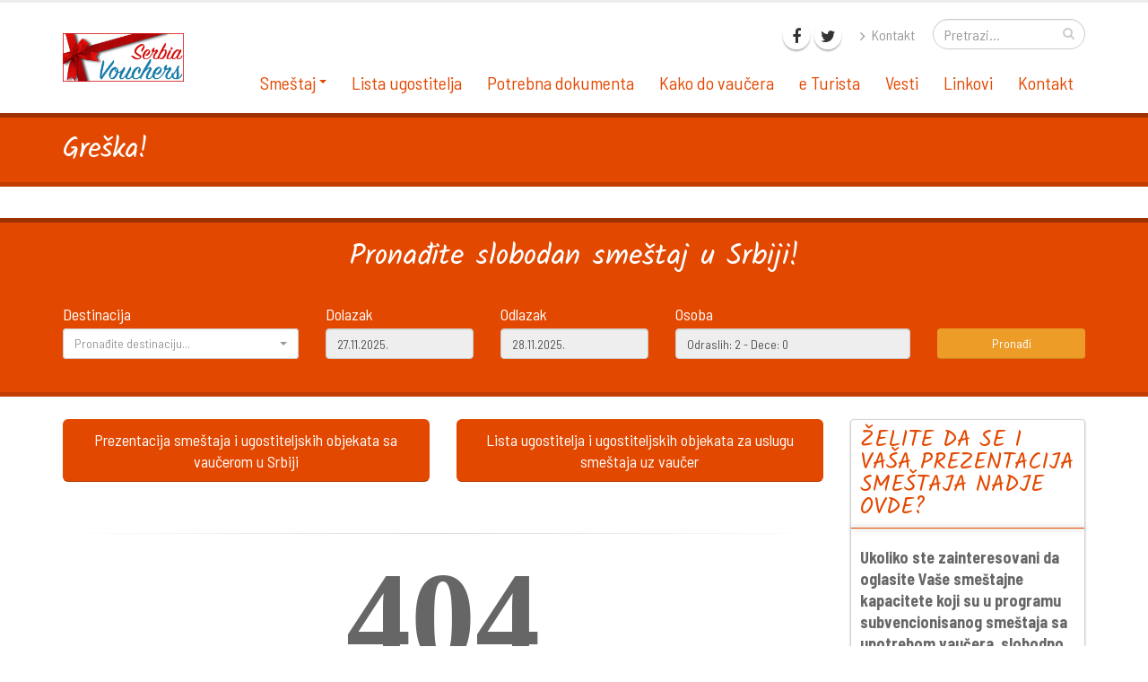

--- FILE ---
content_type: text/html; charset=UTF-8
request_url: https://www.vaucerisrbija.com/apartman-glamur
body_size: 6806
content:
<!DOCTYPE html>
<html>
	<head>

		<!-- Basic -->
		<meta charset="utf-8">
		<meta http-equiv="X-UA-Compatible" content="IE=edge">	
		<title>Greška!</title>	
		<meta name="keywords" content="*" />
		<meta name="description" content="*">
		<meta name="author" content="vojjin@gmail.com">
		
		<meta property="og:title" content="Greška!" />
		<meta property="og:type" content="website" />
		<meta property="og:url" content="https://www.vaucerisrbija.com/apartman-glamur" />
		<meta property="og:image" content="/documents/system/0/docs/vaucer-10000.png" />
		<meta property="og:image:width" content="1200" />
		<meta property="og:image:height" content="630" />
		<meta property="og:image:alt" content="Greška!" />
		<meta property="og:description" content="404  Zahtevani dokument nije pronađen. Produžite na početnu stranicu." />
		<meta property="og:site_name" content="Vaučeri Srbija" />
		<meta property="og:locale" content="sr_RS" />
		<meta property="fb:app_id" content="203490229796304" />
		<meta property="article:publisher" content="https://www.facebook.com/vauceri" />
		<meta property="article:author" content="https://www.facebook.com/vojin.petrovic" />		
		
		<meta name="twitter:card" content="product">
		<meta name="twitter:site" content="@publisher_handle">
		<meta name="twitter:title" content="Greška!">
		<meta name="twitter:description" content="404  Zahtevani dokument nije pronađen. Produžite na početnu stranicu.">
		<meta name="twitter:creator" content="@author_handle">
		<meta name="twitter:image" content="/documents/system/0/docs/vaucer-10000.png">

		
		<link rel="apple-touch-icon" sizes="57x57" href="/assets/img/apple-icon-57x57.png">
		<link rel="apple-touch-icon" sizes="60x60" href="/assets/img/apple-icon-60x60.png">
		<link rel="apple-touch-icon" sizes="72x72" href="/assets/img/apple-icon-72x72.png">
		<link rel="apple-touch-icon" sizes="76x76" href="/assets/img/apple-icon-76x76.png">
		<link rel="apple-touch-icon" sizes="114x114" href="/assets/img/apple-icon-114x114.png">
		<link rel="apple-touch-icon" sizes="120x120" href="/assets/img/apple-icon-120x120.png">
		<link rel="apple-touch-icon" sizes="144x144" href="/assets/img/apple-icon-144x144.png">
		<link rel="apple-touch-icon" sizes="152x152" href="/assets/img/apple-icon-152x152.png">
		<link rel="apple-touch-icon" sizes="180x180" href="/assets/img/apple-icon-180x180.png">
		<link rel="icon" type="image/png" sizes="192x192"  href="/assets/img/android-icon-192x192.png">
		<link rel="icon" type="image/png" sizes="32x32" href="/assets/img/favicon-32x32.png">
		<link rel="icon" type="image/png" sizes="96x96" href="/assets/img/favicon-96x96.png">
		<link rel="icon" type="image/png" sizes="16x16" href="/assets/img/favicon-16x16.png">
		<link rel="manifest" href="/assets/img/manifest.json">
		<meta name="msapplication-TileColor" content="#ffffff">
		<meta name="msapplication-TileImage" content="/assets/img/ms-icon-144x144.png">
		<meta name="theme-color" content="#ffffff">
		<meta name="viewport" content="width=device-width, minimum-scale=1.0, maximum-scale=1.0, user-scalable=no">
		<link href="//fonts.googleapis.com/css?family=Barlow+Semi+Condensed:400,400i,700|Kalam:400,700&subset=latin-ext" rel="stylesheet" type="text/css">
		<link rel="stylesheet" href="/assets/vendor/bootstrap/css/bootstrap.min.css">
		<link rel="stylesheet" href="/assets/vendor/font-awesome/css/font-awesome.min.css">
		<link rel="stylesheet" href="/assets/vendor/animate/animate.min.css">
		<link rel="stylesheet" href="/assets/vendor/simple-line-icons/css/simple-line-icons.min.css">
		<link rel="stylesheet" href="/assets/vendor/magnific-popup/magnific-popup.min.css">
		<link rel="stylesheet" href="/assets/css/theme.css">
		<link rel="stylesheet" href="/assets/css/theme-elements.css">
		<link rel="stylesheet" href="/assets/css/theme-blog.css">
		<link rel="stylesheet" href="/assets/css/theme-shop.css">
		<!-- Current Page CSS -->
		<link rel="stylesheet" href="/assets/vendor/rs-plugin/css/settings.css">
		<link rel="stylesheet" href="/assets/vendor/rs-plugin/css/layers.css">
		<link rel="stylesheet" href="/assets/vendor/rs-plugin/css/navigation.css">
		<link rel="stylesheet" href="/assets/css/skin.php">
		<link rel="stylesheet" href="/assets/css/custom.css">
		<style>body{font-family:'Barlow Semi Condensed', sans-serif;</style>
		<script src="/assets/vendor/modernizr/modernizr.min.js"></script>
    
		<link href="/assets/css/ajax-bootstrap-select.min.css" rel="stylesheet" type="text/css" />
		<link href="/assets/css/bootstrap-select.css" rel="stylesheet" type="text/css" />
		<link href="/assets/css/daterangepicker.css" rel="stylesheet" type="text/css" />
		<link href="/assets/css/vojjinPersons.css" rel="stylesheet" type="text/css" />
	
	</head>
	<body>
	<div id="fb-root"></div>
	<script>(function(d, s, id) {
		var js, fjs = d.getElementsByTagName(s)[0];
		if (d.getElementById(id)) return;
		js = d.createElement(s); js.id = id;
		js.src = "//connect.facebook.net/en_US/sdk.js#xfbml=1&version=v2.9&appId=203490229796304";
		fjs.parentNode.insertBefore(js, fjs);
	}(document, 'script', 'facebook-jssdk'));</script>
	<div class="body" id="mainbody">
		
			<header id="header" data-plugin-options="{'stickyEnabled': true, 'stickyEnableOnBoxed': true, 'stickyEnableOnMobile': true, 'stickyStartAt': 57, 'stickySetTop': '-57px', 'stickyChangeLogo': true}">
				<div class="header-body">
					<div class="header-container container">
						<div class="header-row">
							<div class="header-column">
								<div class="header-logo">
									<a href="/" title="Vaučeri za odmor u Srbiji :: Vaučeri Srbija 2024">
										<img alt="Vaučeri za odmor u Srbiji :: Vaučeri Srbija 2024" width="135" height="54" data-sticky-width="100" data-sticky-height="40" data-sticky-top="33" src="/images/assets/0/logo/voucher.png">
									</a>
								</div>
							</div>
							<div class="header-column">
								<div class="header-row">
									<div class="header-search hidden-xs">
										<form id="searchForm" action="/pretraga" method="get">
											<div class="input-group">
												<input type="text" class="form-control" name="q" id="q" placeholder="Pretrazi..." required>
												<span class="input-group-btn">
													<button class="btn btn-default" type="submit"><i class="fa fa-search"></i></button>
												</span>
											</div>
										</form>
									</div>
									<nav class="header-nav-top">
										<ul class="nav nav-pills">
											
											<li class="hidden-xs">
												<a href="/kontakt"><i class="fa fa-angle-right"></i> Kontakt</a>
											</li>
											
										</ul>
									</nav>
									<ul class="header-social-icons social-icons hidden-xs hidden-sm">
										
										<li class="social-icons-facebook"><a href="https://www.facebook.com/vauceri" target="_blank" title="Facebook"><i class="fa fa-facebook"></i></a></li>
										
										
										<li class="social-icons-twitter"><a href="https://twitter.com/ebookingrs" target="_blank" title="Twitter"><i class="fa fa-twitter"></i></a></li>
										
										
										
										
									</ul>
								</div>
								
								<div class="header-row">
									<div class="header-nav">
										<button class="btn header-btn-collapse-nav" data-toggle="collapse" data-target=".header-nav-main">
											<i class="fa fa-bars"></i>
										</button>
										<div class="header-nav-main header-nav-main-effect-1 header-nav-main-sub-effect-1 collapse">
											<nav>
												<ul class="nav nav-pills" id="mainNav"><li class="dropdown">
<a class="dropdown-toggle" href="javascript:;">Smeštaj</a>
<ul class="dropdown-menu"><li><a href="/sokobanja">Sokobanja</a></li><li><a href="/cajetina">Čajetina</a></li><li><a href="/vrnjacka-banja">Vrnjačka Banja</a></li><li><a href="/raska">Raška</a></li><li><a href="/zlatar">Nova Varoš</a></li><li><a href="/bajina-basta">Bajina Bašta</a></li><li><a href="/subotica">Subotica</a></li><li><a href="/brus">Brus</a></li><li><a href="/valjevo">Valjevo</a></li><li><a href="/stara-planina">Stara Planina</a></li><li><a href="/knic">Knić</a></li><li><a href="/boljevac">Boljevac</a></li><li><a href="/bela-crkva">Bela Crkva</a></li><li><a href="/beograd">Beograd</a></li><li><a href="/kragujevac">Kragujevac</a></li><li><a href="/jagodina">Jagodina</a></li><li><a href="/golubac">Golubac - Srebrno jezero</a></li><li><a href="/srebrno-jezero">Srebrno Jezero</a></li><li><a href="/priboj">Priboj</a></li><li><a href="/krusevac">Kruševac</a></li><li><a href="/arandjelovac">Aranđelovac</a></li><li><a href="/veliko-gradiste">Veliko Gradište</a></li><li><a href="/gornji-milanovac">Gornji Milanovac</a></li><li><a href="/niska-banja">Niška banja</a></li><li><a href="/kraljevo">Kraljevo</a></li><li><a href="/lukovska-banja">Lukovska Banja</a></li><li><a href="/sjenica">Sjenica</a></li><li><a href="/kanjiza">Kanjiža</a></li><li><a href="/vrsac">Vršac</a></li><li><a href="/ljubovija">LJUBOVIJA</a></li></ul></li><li><a href="/lista-ugostitelja">Lista ugostitelja</a></li>
<li><a href="/potrebna-dokumenta">Potrebna dokumenta</a></li>
<li><a href="/kako-do-vaucera">Kako do vaučera</a></li>
<li><a href="/e-turista">e Turista</a></li>
<li><a href="/vesti">Vesti</a></li>
<li><a href="/linkovi">Linkovi</a></li>
<li><a href="/kontakt">Kontakt</a></li>
</ul>
											</nav>
										</div>
									</div>
								</div>
							</div>
						</div>
					</div>
				</div>
			</header>

		<div role="main" class="main">
			
			
			<section class="page-header background-color-primary">
				<div class="container"><div class="row">
						<div class="col-md-12">
							<h1>Greška!</h1>
						</div>
					</div>
				</div>
			</section>

<div class="homesearch page-header background-color-primary" style="padding:2rem 0; margin-bottom:1rem;">
	<div class="container" style="">
		
<form method="get" action="https://www.e-booking.rs/lat/accommodation" target="_blank" class="m-0">
	<div class="row">
		<div class="col-12"><h3 class="my-3 text-center text-light">
	Pronađite slobodan smeštaj u Srbiji!
	</h3></div>

		<div class="form-group col-12 col-lg-3">
			<label class="text-light">Destinacija</label>
			<select class="input-text form-control bootstrap-select" name="msrch_dest" id="msrch_dest"></select>
		</div>
		<div class="form-group col-12 col-lg-2">
			<label class="text-light">Dolazak</label>
			<input type="text" name="msrch_datef" id="msrch_datef" class="form-control tleft default" placeholder="" value="" readonly />
			<input type="hidden" name="msrch_date_from" id="msrch_date_from" value="2025-11-27"  />
		</div>
		<div class="form-group col-12 col-lg-2">
			<label class="text-light">Odlazak</label>
			<input type="text" name="msrch_datet" id="msrch_datet" class="form-control tleft default" placeholder="" value="" readonly />
			<input type="hidden" name="msrch_date_to" id="msrch_date_to" value="2025-11-28"  />
		</div>
		<div class="form-group col-12 col-lg-3">
			<label class="text-light">Osoba</label>
			<input type="text" name="msrch_person" id="msrch_person" class="form-control default vojjinper_person" placeholder="" value="" readonly />
		</div>
		<div class="form-group col-12 col-lg-2">
			<label class="text-light">&nbsp;</label>
			<button type="submit" class="btn btn-warning btn-block" id="msrchbutton" data-animate="bounce">Pronađi</button>
		</div>
	</div>
	<input type="hidden" name="msrch_sv" id="msrch_sv" value="1"  />
</form>
		
	</div>
	<input type="hidden" name="selDist" id="selDist" value="10000" />
</div>
			<div class="container text-center mb-md">
     <div class="addthis_inline_share_toolbox"></div>
     </div>
			<div class="container">
				<div class="row">
					<div class="col-md-9">
						
<div class="box-content" style="padding: 0px 0 20px 0;">
	<!--<div class="row">
		<div class="col-md-12">-->
			<div class="row"><div class="col-md-6 mb-md" style="text-align:center;"><a class="btn btn-primary btn-lg" style="white-space: inherit;" href="/smestaj" style="width:100%;">Prezentacija smeštaja i ugostiteljskih objekata sa vaučerom u Srbiji</a></div><div class="col-md-6" style="text-align:center;"><a class="btn btn-primary btn-lg" style="white-space: inherit;" href="/lista-ugostitelja" style="width:100%;">Lista ugostitelja i ugostiteljskih objekata za uslugu smeštaja uz vaučer</a></div></div>
		<!--</div>
	</div>-->
</div><hr/>
						<p style="text-align: center;line-height:144px;"><strong><span style="font-family:georgia,serif;"><span style="font-size:144px;">404</span></span></strong></p>

<p style="text-align: center;">Zahtevani dokument nije pronađen. Produžite na <a href="/">početnu stranicu</a>.</p>

						<hr/>
<div class="box-content" style="padding: 0px 0 20px 0;">
	<!--<div class="row">
		<div class="col-md-12">-->
			<div class="row"><div class="col-md-6 mb-md" style="text-align:center;"><a class="btn btn-primary btn-lg" style="white-space: inherit;" href="/smestaj" style="width:100%;">Prezentacija smeštaja i ugostiteljskih objekata sa vaučerom u Srbiji</a></div><div class="col-md-6" style="text-align:center;"><a class="btn btn-primary btn-lg" style="white-space: inherit;" href="/lista-ugostitelja" style="width:100%;">Lista ugostitelja i ugostiteljskih objekata za uslugu smeštaja uz vaučer</a></div></div>
		<!--</div>
	</div>-->
</div>
					</div>	
					<div class="col-md-3">
						
<aside class="sidebar">

	<div class="vBox">
				
	<div class="vHeader">
		<h4 class="mb-sm text-color-primary" style="text-transform: none;">ŽELITE DA SE I VAŠA PREZENTACIJA SMEŠTAJA NADJE OVDE?</h4>
	</div>
	<div class="vLine background-color-primary"></div>
	
				
	<div class="vBody">
			<p><strong>Ukoliko ste zainteresovani da oglasite Vaše smeštajne kapacitete koji su u programu subvencionisanog smeštaja sa upotrebom vaučera, slobodno nas kontaktirajte!</strong></p>

<p>Dovoljno je samo da nas kontaktirate na stranici za kontakt i stvar će biti rešena. <a href="http://www.vaucerisrbija.com/kontakt" title="Kontakt za smeštaj"><em><strong>KONTAKT</strong></em></a></p>


	</div>
	</div>
	<div class="vBox">
				
	<div class="vHeader">
		<h4 class="mb-sm text-color-primary" style="text-transform: none;">Sokobanja VAUČERI</h4>
	</div>
	<div class="vLine background-color-primary"></div>
	
				
	<div class="vBody">
			<p><a href="https://www.e-sokobanja.rs/" name="Sokobanja | Apartmani Soko Banja | Privatni smeštaj | Hoteli" target="_blank" title="Sokobanja | Apartmani Soko Banja | Privatni smeštaj | Hoteli"><img alt="eSokobanja.rs" class="img-responsive" src="/images/widgets/15/images/e-sokobanja.gif" /></a></p>

	</div>
	</div>
	<div class="vBox">
				
	<div class="vHeader">
		<h4 class="mb-sm text-color-primary" style="text-transform: none;">Apartmani Randjelović Sokobanja</h4>
	</div>
	<div class="vLine background-color-primary"></div>
	
				
	<div class="vBody">
			<p><a href="http://www.apartmanirandjelovic.com/" target="_blank" title="Apartmani Randjelović Sokobanja"><img alt="Apartmani Randjelović Sokobanja" class="img-responsive" src="/images/widgets/12/images/randjalogo.png" style="margin: 10px 0px;" /></a></p>

	</div>
	</div>
	<div class="vBox">
				
	<div class="vHeader">
		<h4 class="mb-sm text-color-primary" style="text-transform: none;">Apartmani Nikodijević Sokobanja</h4>
	</div>
	<div class="vLine background-color-primary"></div>
	
				
	<div class="vBody">
			<p><a href="http://www.apartmaninikodijevic.com" target="_blank" title="Apartmani Nikodijević Sokobanja"><img alt="Apartmani Nikodijević Sokobanja" class="img-responsive" src="/images/widgets/13/images/apartmani_nikodijevic.png" style="margin: 10px 0px;" /></a></p>

	</div>
	</div>
	<div class="vBox">
				
	<div class="vHeader">
		<h4 class="mb-sm text-color-primary" style="text-transform: none;">Vrnjačka Banja</h4>
	</div>
	<div class="vLine background-color-primary"></div>
	
				
	<div class="vBody">
			<p><a href="https://www.e-booking.rs/sr/city/vrnjacka-banja" target="_blank" title="Vrnjačka Banja smeštaj"><img alt="Vrnjačka Banja smeštaj" class="img-responsive" src="/images/widgets/9/images/vbanja.png" style="margin: 10px 0px;" /></a></p>

	</div>
	</div>
	<div class="vBox">
				
	<div class="vHeader">
		<h4 class="mb-sm text-color-primary" style="text-transform: none;">Akva park Sokobanja</h4>
	</div>
	<div class="vLine background-color-primary"></div>
	
				
	<div class="vBody">
			<p><a href="http://www.akvaparksokobanja.com/" target="_blank" title="Akva park Sokobanja"><img alt="Akva park Sokobanja" class="img-responsive" src="/images/widgets/8/images/akva-park-sokobanja.jpg" style="margin: 10px 0px;" /></a></p>

	</div>
	</div>
	<div class="vBox">
				
	<div class="vHeader">
		<h4 class="mb-sm text-color-primary" style="text-transform: none;">Zlatibor Smeštaj</h4>
	</div>
	<div class="vLine background-color-primary"></div>
	
				
	<div class="vBody">
			<p><a href="https://www.zlatiborsmeštaj.rs" target="_blank" title="Zlatibor smeštaj"><img alt="Zlatibor smeštaj" class="img-responsive" src="/images/widgets/10/images/logonovi-zlatibor.png" style="margin: 10px 0px;" /></a></p>

	</div>
	</div>
</aside>
	
					</div>
				</div>
			</div>
	
		</div>
   
			<footer id="footer">
				<div class="container">
					<div class="row">
						<div class="col-md-3"><h4><strong>Za&scaron;to sa vaučerom?</strong></h4><p>Vreme je da upoznate lepotu Srbije, i da iskoristite slobodne dane i odmor na kvalitetan način. Celokupnu ponudu sme&scaron;taja sa upotrebom VAUČERA možete videti na stranici <u><em><strong><a href="/smestaj" title="Smeštaj sa vaučerom u Srbiji">SME&Scaron;TAJ</a></strong></em></u></p></div>
						<div class="col-md-3"><h4>Tražite smeštaj putem Vaučera?</h4>

<p>Možemo vam ponuditi veliki broj apartmana, studija i soba u privatnom i hotelskom smeštaju u Srbiji. Vi samo ispunite kontakt formu a stanodavci će vam poslati svoje ponude.</p>

<form action="/kontakt/upit-za-smestaj" role="form"><button class="btn btn-lg btn-warning btn-block" type="submit">Pošalji upit</button></form>
</div>
						<div class="col-md-3"><h4>Pretraga</h4>

<form action="/pretraga" id="cse-search-box" role="form">
  <input name="cx" type="hidden" value="partner-pub-0370160255674802:izf8jnaehkl" /> 
<input name="cof" type="hidden" value="FORID:11" /> 
<input name="ie" type="hidden" value="UTF-8" />
<div class="input-group">
<input class="form-control" id="q" name="q" type="text" value="" />
<span class="input-group-btn"><button class="btn btn-primary"><span class="fa fa-search">&nbsp;</span></button></span>
</div>
</form>
</div>
						<div class="col-md-3"><h4>Želite da se i Vaš smeštaj nadje na sajtu?</h4>

<p>Dovoljno je samo da nas kontaktirate na stranici za kontakt i stvar će biti rešena. <a href="/kontakt" title="Kontakt za smeštaj"><em><strong>KONTAKT</strong></em></a></p>


</div>
					</div>
					<div class="row"><div class="col-md-12"><p><small><a href="https://www.sokobanja.net" title="Internet portal sa smeštajem i apartmanima u Sokobanji." target="_blank">Sokobanja.net</a> - Internet portal sa smeštajem i apartmanima u Sokobanji. &bull; <a href="https://www.ebooking.rs/lat/city/sokobanja" title="Smeštaj u Sokobanji sa vaučerom" target="_blank">Smeštaj u Sokobanji</a> - Smeštaj u Sokobanji sa vaučerom &bull; <a href="https://www.apartmaninikodijevic.com" title="Sokobanja apartmani Nikodijevic " target="_blank">Apartmani Nikodijevic</a> - Sokobanja apartmani Nikodijevic  &bull; <a href="https://www.apartmanirandjelovic.com" title="Apartmani Randjelovic Soko Banja" target="_blank">Apartmani Randjelovic</a> - Apartmani Randjelovic Soko Banja &bull; <a href="https://www.sokobanja-apartmani.com" title="Sokobanja apartmani" target="_blank">Sokobanja apartmani</a> - Sokobanja apartmani &bull; <a href="https://www.babinzub.org" title="Babin Zub Stara planina" target="_blank">Babin Zub</a> - Babin Zub Stara planina &bull; <a href="https://www.stara-planina.org" title="Stara planina smestaj" target="_blank">Stara Planina</a> - Stara planina smestaj &bull; <a href="https://www.sokobanjasobe.com" title="Sokobanja sobe za izdavanje" target="_blank">Sokobanja sobe</a> - Sokobanja sobe za izdavanje &bull; <a href="http://www.wellnesscentar.org" title="wellness centar Soko Terme u Sokobanji" target="_blank">Wellness centar</a> - wellness centar Soko Terme u Sokobanji &bull; <a href="http://www.sokoterme.org" title="hotel Soko Terme u Sokobanji sa wellness i spa programom" target="_blank">Soko Terme</a> - hotel Soko Terme u Sokobanji sa wellness i spa programom &bull; <a href="https://www.apartmanisokobanja.rs" title="Apartmani Sokobanja" target="_blank">Apartmani Sokobanja</a> - Apartmani Sokobanja &bull; <a href="https://www.apartmanivrnjackabanja.com" title="Apartmani Vrnjacka Banja" target="_blank">Apartmani Vrnjacka Banja</a> - Apartmani Vrnjacka Banja &bull; <a href="https://www.ebooking.rs/lat/city/zlatibor" title="Zlatibor Smeštaj sa vaučerom" target="_blank">Zlatibor Smeštaj</a> - Zlatibor Smeštaj sa vaučerom &bull; <a href="https://www.sokobanjabooking.com" title="Sokobanja Booking" target="_blank">Sokobanja Booking</a> - Sokobanja Booking &bull; <a href="https://www.ebooking.rs/lat/city/vrnjacka-banja" title="Vrnjačka banja smeštaj sa vaučerom" target="_blank">Vrnjačka banja smeštaj</a> - Vrnjačka banja smeštaj sa vaučerom &bull; <a href="https://www.ebooking.rs/lat/city/beograd" title="Beograd smeštaj - Apartmani Beograd, Beograd stan na dan, Beograd hoteli" target="_blank">Beograd smeštaj</a> - Beograd smeštaj - Apartmani Beograd, Beograd stan na dan, Beograd hoteli &bull; <a href="https://www.sokobanja.travel/smestaj/privatni" title="Sokobanja smeštaj" target="_blank">Sokobanja smeštaj</a> - Sokobanja smeštaj &bull; <a href="https://www.sokobanja.travel/smestaj/vile" title="Smeštaj sa bazenom Sokobanja" target="_blank">Smeštaj sa bazenom Sokobanja</a> - Smeštaj sa bazenom Sokobanja &bull; <a href="https://www.soko-banja-smestaj.rs/" title="Soko Banja Smeštaj" target="_blank">Soko Banja Smeštaj</a> - Soko Banja Smeštaj</small></p>

<p><a href="https://www.vrnjackabanja-apartmani.com" title="Vrnjačka Banja Apartmani" target="_blank"><img src="/images/banners/2/thumb/vrnjacka-banja-travel.png" alt="Vrnjačka Banja Apartmani" style="margin-right:10px; margin-bottom:10px; border:0; max-width:120px;max-height:60px;" /></a><a href="https://www.sokobanja.travel" title="Soko Banja" target="_blank"><img src="/images/banners/3/thumb/travelsokobanja.jpg" alt="Soko Banja" style="margin-right:10px; margin-bottom:10px; border:0; max-width:120px;max-height:60px;" /></a><a href="https://www.apartmanikrstic.com" title="Apartmani Krstić Sokobanja" target="_blank"><img src="/images/banners/7/thumb/a10z0.jpg" alt="Apartmani Krstić Sokobanja" style="margin-right:10px; margin-bottom:10px; border:0; max-width:120px;max-height:60px;" /></a><a href="https://www.sokobanja.com" title="Sokobanja" target="_blank"><img src="/images/banners/4/thumb/sokobanja-eu.jpg" alt="Sokobanja" style="margin-right:10px; margin-bottom:10px; border:0; max-width:120px;max-height:60px;" /></a><a href="https://www.sokoinfo.com" title="Turistička agencija Sokoinfo u Sokobanji" target="_blank"><img src="/images/banners/5/thumb/sokoinfo.jpg" alt="Turistička agencija Sokoinfo u Sokobanji" style="margin-right:10px; margin-bottom:10px; border:0; max-width:120px;max-height:60px;" /></a><a href="https://www.ebooking.rs" title="eBooking Srbija - Оnline rezervacije smeštaja u Srbiji sa vaučerom bez troškova" target="_blank"><img src="/images/banners/9/thumb/ebooking.jpg" alt="eBooking Srbija - Оnline rezervacije smeštaja u Srbiji sa vaučerom bez troškova" style="margin-right:10px; margin-bottom:10px; border:0; max-width:120px;max-height:60px;" /></a><a href="https://www.vrnjackabanjasmestaj.org" title="Vrnjačka Banja smeštaj" target="_blank"><img src="/images/banners/8/thumb/vbsmestaj.jpg" alt="Vrnjačka Banja smeštaj" style="margin-right:10px; margin-bottom:10px; border:0; max-width:120px;max-height:60px;" /></a><a href="https://www.e-sokobanja.rs" title="Sokobanja | Online rezervacija | Apartmani Soko Banja | Privatni smeštaj | Hoteli" target="_blank"><img src="/images/banners/10/thumb/sokobanjatravel.jpg" alt="Sokobanja | Online rezervacija | Apartmani Soko Banja | Privatni smeštaj | Hoteli" style="margin-right:10px; margin-bottom:10px; border:0; max-width:120px;max-height:60px;" /></a><a href="https://www.e-zlatibor.rs" title="Zlatibor | Apartmani Zlatibor | Zlatibor smeštaj | Online rezervacija smeštaja na Zlatiboru" target="_blank"><img src="/images/banners/11/thumb/zlatibor.png" alt="Zlatibor | Apartmani Zlatibor | Zlatibor smeštaj | Online rezervacija smeštaja na Zlatiboru" style="margin-right:10px; margin-bottom:10px; border:0; max-width:120px;max-height:60px;" /></a><a href="https://www.e-beograd.rs" title="Apartmani u Beogradu" target="_blank"><img src="/images/banners/12/thumb/hotel-turist.jpg" alt="Apartmani u Beogradu" style="margin-right:10px; margin-bottom:10px; border:0; max-width:120px;max-height:60px;" /></a></p>
</div>
					</div>
				</div>
				<div class="footer-copyright">
					<div class="container">
						<div class="row">
							<div class="col-md-1">
								<a href="/" class="logo">
									<img alt="Vaučeri za odmor u Srbiji :: Vaučeri Srbija 2024" class="img-responsive" src="/images/assets/0/logo/voucherbw.png">
								</a>
							</div>
							<div class="col-md-6">
								<p>Copyright © 2025 Vaucerisrbija.com Vaučeri za odmor u Srbiji. Sva prava zadržana.</p>
							</div>
							<div class="col-md-2">
								<ul class="social-icons">
									
									<li class="social-icons-facebook"><a href="https://www.facebook.com/vauceri" target="_blank" title="Facebook"><i class="fa fa-facebook"></i></a></li>
									
									
									<li class="social-icons-twitter"><a href="https://twitter.com/ebookingrs" target="_blank" title="Twitter"><i class="fa fa-twitter"></i></a></li>
									
									
									
									
								</ul>
							</div>
							<div class="col-md-3">
								<nav id="sub-menu">
									<ul>
										<li><a href="/sitemap">Sitemap</a></li>
										
										<li><a href="/prijatelji">Linkovi</a></li>
										<li>
											<a href="/kontakt">Kontaktirajte nas</a>
										</li>
									</ul>
								</nav>
							</div>
						</div>
					</div>
				</div>
			</footer>

	</div>
   
		<script src="/assets/vendor/jquery/jquery.min.js"></script>
		<script src="/assets/vendor/jquery.appear/jquery.appear.min.js"></script>
		<script src="/assets/vendor/jquery.easing/jquery.easing.min.js"></script>
		<script src="/assets/vendor/jquery-cookie/jquery-cookie.min.js"></script>
		<script src="/assets/vendor/bootstrap/js/bootstrap.min.js"></script>
		<script src="/assets/vendor/common/common.min.js"></script>
		<script src="/assets/vendor/jquery.validation/jquery.validation.min.js"></script>
		<script src="/assets/vendor/jquery.lazyload/jquery.lazyload.min.js"></script>
		<script src="/assets/vendor/isotope/jquery.isotope.min.js"></script>
		<script src="/assets/vendor/magnific-popup/jquery.magnific-popup.min.js"></script>
		<script src="/assets/vendor/vide/vide.min.js"></script>
			<script src="/assets/vendor/rs-plugin/js/jquery.themepunch.tools.min.js"></script>
		<script src="/assets/vendor/rs-plugin/js/jquery.themepunch.revolution.min.js"></script>
	<!-- Theme Base, Components and Settings -->
		<script src="/assets/js/theme.js"></script>
		<script src="/assets/js/custom.js"></script>
		<script src="/assets/js/theme.init.js"></script>
<script type="text/javascript" src="//s7.addthis.com/js/300/addthis_widget.js#pubid=ra-593d0a1ef016ebcb"></script>
<!-- Global site tag (gtag.js) - Google Analytics -->
<script async src="https://www.googletagmanager.com/gtag/js?id=UA-166283364-1"></script>
<script>
  window.dataLayer = window.dataLayer || [];
  function gtag(){dataLayer.push(arguments);}
  gtag("js", new Date());

  gtag("config", "UA-166283364-1");
</script>

		
   
   
<script src="/assets/js/moment.js" type="text/javascript"></script>
<script src="/assets/js/ajax-bootstrap-select.min.js" type="text/javascript"></script>
<script src="/assets/js/bootstrap-select.min.js" type="text/javascript"></script>
<script src="/assets/js/daterangepicker.js" type="text/javascript"></script>
<script src="/assets/js/date_range.js" type="text/javascript"></script>
<script src="/assets/js/rangeslider.min.js" type="text/javascript"></script>
<script src="/assets/js/vojjinPersons.js" type="text/javascript"></script>
<script>DateRanger.init("27.11.2025.","27.11.2025.","26.11.2026.","28.11.2025.","28.11.2025.","27.11.2026.");
$("#msrch_person").vojjinPersons({def:{rooms:1,adults:2,children:0,ages:[0,0,0,0,0,0]}});
setTimeout(function(){
	$("#msrch_dest").selectpicker({liveSearch: true}).ajaxSelectPicker({
		ajax: {
			url: "/include/citysearch.php",
			data: function () { return {q: '{{{q}}}'}; }
		},
		locale: { emptyTitle: "Pronađite destinaciju..." },
		preprocessData: function(data){
			let contacts = [];
			if(data.hasOwnProperty("Objekti")){
				let len = data.Objekti.length;
				for(let i = 0; i < len; i++){
					let curr = data.Objekti[i];
					contacts.push({
						"value": curr.id,
						"text": curr.t,
						"disabled": false
					});
				}
			}
			return contacts;
		},
		preserveSelected: false
	});
},500);
</script>
</body>
</html>


--- FILE ---
content_type: text/css;charset=UTF-8
request_url: https://www.vaucerisrbija.com/assets/css/skin.php
body_size: 11202
content:
a {
    color: #e34800;
}

a:hover {
    color: #e65a1a;
}

a:focus {
    color: #e65a1a;
}

a:active {
    color: #cc4100;
}

html .heading-primary,
html .lnk-primary,
html .text-color-primary {
    color: #e34800 !important;
}

html .heading.heading-primary h1,
html .heading.heading-primary h2,
html .heading.heading-primary h3,
html .heading.heading-primary h4,
html .heading.heading-primary h5,
html .heading.heading-primary h6 {
    border-color: #e34800;
}

html .heading-secondary,
html .lnk-secondary,
html .text-color-secondary {
    color: #197ca8 !important;
}

html .heading.heading-secondary h1,
html .heading.heading-secondary h2,
html .heading.heading-secondary h3,
html .heading.heading-secondary h4,
html .heading.heading-secondary h5,
html .heading.heading-secondary h6 {
    border-color: #197ca8;
}

html .heading-tertiary,
html .lnk-tertiary,
html .text-color-tertiary {
    color: #e0b20b !important;
}

html .heading.heading-tertiary h1,
html .heading.heading-tertiary h2,
html .heading.heading-tertiary h3,
html .heading.heading-tertiary h4,
html .heading.heading-tertiary h5,
html .heading.heading-tertiary h6 {
    border-color: #e0b20b;
}

html .heading-quaternary,
html .lnk-quaternary,
html .text-color-quaternary {
    color: #1aa11d !important;
}

html .heading.heading-quaternary h1,
html .heading.heading-quaternary h2,
html .heading.heading-quaternary h3,
html .heading.heading-quaternary h4,
html .heading.heading-quaternary h5,
html .heading.heading-quaternary h6 {
    border-color: #1aa11d;
}

html .heading-dark,
html .lnk-dark,
html .text-color-dark {
    color: #2e353e !important;
}

html .heading.heading-dark h1,
html .heading.heading-dark h2,
html .heading.heading-dark h3,
html .heading.heading-dark h4,
html .heading.heading-dark h5,
html .heading.heading-dark h6 {
    border-color: #2e353e;
}

html .heading-light,
html .lnk-light,
html .text-color-light {
    color: #FFF !important;
}

html .heading.heading-light h1,
html .heading.heading-light h2,
html .heading.heading-light h3,
html .heading.heading-light h4,
html .heading.heading-light h5,
html .heading.heading-light h6 {
    border-color: #FFF;
}

html .background-color-primary {
    background-color: #e34800 !important;
}

html .background-color-secondary {
    background-color: #197ca8 !important;
}

html .background-color-tertiary {
    background-color: #e0b20b !important;
}

html .background-color-quaternary {
    background-color: #1aa11d !important;
}

html .background-color-dark {
    background-color: #2e353e !important;
}

html .background-color-light {
    background-color: #FFF !important;
}

.alternative-font {
    color: #e34800;
}

html .blockquote-primary {
    border-color: #e34800 !important;
}

html .blockquote-secondary {
    border-color: #197ca8 !important;
}

html .blockquote-tertiary {
    border-color: #e0b20b !important;
}

html .blockquote-quaternary {
    border-color: #1aa11d !important;
}

html .blockquote-dark {
    border-color: #2e353e !important;
}

html .blockquote-light {
    border-color: #FFF !important;
}

p.drop-caps:first-letter {
    color: #e34800;
}

p.drop-caps.drop-caps-style-2:first-letter {
    background-color: #e34800;
}

ul.nav-pills > li.active > a {
    background-color: #e34800;
}

ul.nav-pills > li.active > a:hover,
ul.nav-pills > li.active > a:focus {
    background-color: #e34800;
}

html ul.nav-pills-primary a {
    color: #e34800;
}

html ul.nav-pills-primary a:hover {
    color: #e65a1a;
}

html ul.nav-pills-primary a:focus {
    color: #e65a1a;
}

html ul.nav-pills-primary a:active {
    color: #cc4100;
}

html ul.nav-pills-primary > li.active > a {
    background-color: #e34800;
}

html ul.nav-pills-primary > li.active > a:hover,
html ul.nav-pills-primary > li.active > a:focus {
    background-color: #e34800;
}

html ul.nav-pills-secondary a {
    color: #197ca8;
}

html ul.nav-pills-secondary a:hover {
    color: #3089b1;
}

html ul.nav-pills-secondary a:focus {
    color: #3089b1;
}

html ul.nav-pills-secondary a:active {
    color: #177097;
}

html ul.nav-pills-secondary > li.active > a {
    background-color: #197ca8;
}

html ul.nav-pills-secondary > li.active > a:hover,
html ul.nav-pills-secondary > li.active > a:focus {
    background-color: #197ca8;
}

html ul.nav-pills-tertiary a {
    color: #e0b20b;
}

html ul.nav-pills-tertiary a:hover {
    color: #e3ba23;
}

html ul.nav-pills-tertiary a:focus {
    color: #e3ba23;
}

html ul.nav-pills-tertiary a:active {
    color: #caa00a;
}

html ul.nav-pills-tertiary > li.active > a {
    background-color: #e0b20b;
}

html ul.nav-pills-tertiary > li.active > a:hover,
html ul.nav-pills-tertiary > li.active > a:focus {
    background-color: #e0b20b;
}

html ul.nav-pills-quaternary a {
    color: #1aa11d;
}

html ul.nav-pills-quaternary a:hover {
    color: #31aa34;
}

html ul.nav-pills-quaternary a:focus {
    color: #31aa34;
}

html ul.nav-pills-quaternary a:active {
    color: #17911a;
}

html ul.nav-pills-quaternary > li.active > a {
    background-color: #1aa11d;
}

html ul.nav-pills-quaternary > li.active > a:hover,
html ul.nav-pills-quaternary > li.active > a:focus {
    background-color: #1aa11d;
}

html ul.nav-pills-dark a {
    color: #2e353e;
}

html ul.nav-pills-dark a:hover {
    color: #39424d;
}

html ul.nav-pills-dark a:focus {
    color: #39424d;
}

html ul.nav-pills-dark a:active {
    color: #23282f;
}

html ul.nav-pills-dark > li.active > a {
    background-color: #2e353e;
}

html ul.nav-pills-dark > li.active > a:hover,
html ul.nav-pills-dark > li.active > a:focus {
    background-color: #2e353e;
}

html ul.nav-pills-light a {
    color: #FFF;
}

html ul.nav-pills-light a:hover {
    color: #ffffff;
}

html ul.nav-pills-light a:focus {
    color: #ffffff;
}

html ul.nav-pills-light a:active {
    color: #f2f2f2;
}

html ul.nav-pills-light > li.active > a {
    background-color: #FFF;
}

html ul.nav-pills-light > li.active > a:hover,
html ul.nav-pills-light > li.active > a:focus {
    background-color: #FFF;
}

.sort-source-wrapper .nav > li.active > a {
    color: #e34800;
}

.sort-source-wrapper .nav > li.active > a:hover,
.sort-source-wrapper .nav > li.active > a:focus {
    color: #e34800;
}

.sort-source.sort-source-style-2 > li.active > a:after {
    border-top-color: #e34800;
}

html .label-primary {
    background-color: #e34800;
}

html .label-secondary {
    background-color: #197ca8;
}

html .label-tertiary {
    background-color: #e0b20b;
}

html .label-quaternary {
    background-color: #1aa11d;
}

html .label-dark {
    background-color: #2e353e;
}

html .label-light {
    background-color: #FFF;
}

.btn-link {
    color: #e34800;
}

.btn-link:hover {
    color: #e65a1a;
}

.btn-link:active {
    color: #cc4100;
}

html .btn-primary {
    color: #fff;
    background-color: #e34800;
    border-color: #e34800 #e34800 #b63a00;
}

html .btn-primary:hover {
    border-color: #e65a1a #e65a1a #cc4100;
    background-color: #e65a1a;
}

html .btn-primary:active,
html .btn-primary:focus,
html .btn-primary:active:hover,
html .btn-primary:active:focus {
    border-color: #cc4100 #cc4100 #cc4100;
    background-color: #cc4100;
}

html .btn-primary.dropdown-toggle {
    border-left-color: #cc4100;
}

html .btn-primary[disabled],
html .btn-primary[disabled]:hover,
html .btn-primary[disabled]:active,
html .btn-primary[disabled]:focus {
    border-color: #ee9166;
    background-color: #ee9166;
}

html .btn-primary:hover,
html .btn-primary:focus,
html .btn-primary:active:hover,
html .btn-primary:active:focus {
    color: #ffffff;
}

html .btn-primary-scale-2 {
    color: #ffffff;
    background-color: #b63a00;
    border-color: #b63a00 #b63a00 #882b00;
}

html .btn-primary-scale-2:hover {
    border-color: #cc4100 #cc4100 #9f3200;
    background-color: #cc4100;
}

html .btn-primary-scale-2:active,
html .btn-primary-scale-2:focus,
html .btn-primary-scale-2:active:hover,
html .btn-primary-scale-2:active:focus {
    border-color: #9f3200 #9f3200 #9f3200;
    background-color: #9f3200;
}

html .btn-primary-scale-2.dropdown-toggle {
    border-left-color: #9f3200;
}

html .btn-primary-scale-2[disabled],
html .btn-primary-scale-2[disabled]:hover,
html .btn-primary-scale-2[disabled]:active,
html .btn-primary-scale-2[disabled]:focus {
    border-color: #e96d33;
    background-color: #e96d33;
}

html .btn-secondary {
    color: #ffffff;
    background-color: #197ca8;
    border-color: #197ca8 #197ca8 #146386;
}

html .btn-secondary:hover {
    border-color: #3089b1 #3089b1 #177097;
    background-color: #3089b1;
}

html .btn-secondary:active,
html .btn-secondary:focus,
html .btn-secondary:active:hover,
html .btn-secondary:active:focus {
    border-color: #177097 #177097 #177097;
    background-color: #177097;
}

html .btn-secondary.dropdown-toggle {
    border-left-color: #177097;
}

html .btn-secondary[disabled],
html .btn-secondary[disabled]:hover,
html .btn-secondary[disabled]:active,
html .btn-secondary[disabled]:focus {
    border-color: #75b0cb;
    background-color: #75b0cb;
}

html .btn-secondary:hover,
html .btn-secondary:focus,
html .btn-secondary:active:hover,
html .btn-secondary:active:focus {
    color: #ffffff;
}

html .btn-secondary-scale-2 {
    color: #ffffff;
    background-color: #146386;
    border-color: #146386 #146386 #0f4a65;
}

html .btn-secondary-scale-2:hover {
    border-color: #177097 #177097 #125776;
    background-color: #177097;
}

html .btn-secondary-scale-2:active,
html .btn-secondary-scale-2:focus,
html .btn-secondary-scale-2:active:hover,
html .btn-secondary-scale-2:active:focus {
    border-color: #125776 #125776 #125776;
    background-color: #125776;
}

html .btn-secondary-scale-2.dropdown-toggle {
    border-left-color: #125776;
}

html .btn-secondary-scale-2[disabled],
html .btn-secondary-scale-2[disabled]:hover,
html .btn-secondary-scale-2[disabled]:active,
html .btn-secondary-scale-2[disabled]:focus {
    border-color: #4796b9;
    background-color: #4796b9;
}

html .btn-tertiary {
    color: #ffffff;
    background-color: #e0b20b;
    border-color: #e0b20b #e0b20b #b38e09;
}

html .btn-tertiary:hover {
    border-color: #e3ba23 #e3ba23 #caa00a;
    background-color: #e3ba23;
}

html .btn-tertiary:active,
html .btn-tertiary:focus,
html .btn-tertiary:active:hover,
html .btn-tertiary:active:focus {
    border-color: #caa00a #caa00a #caa00a;
    background-color: #caa00a;
}

html .btn-tertiary.dropdown-toggle {
    border-left-color: #caa00a;
}

html .btn-tertiary[disabled],
html .btn-tertiary[disabled]:hover,
html .btn-tertiary[disabled]:active,
html .btn-tertiary[disabled]:focus {
    border-color: #ecd16d;
    background-color: #ecd16d;
}

html .btn-tertiary:hover,
html .btn-tertiary:focus,
html .btn-tertiary:active:hover,
html .btn-tertiary:active:focus {
    color: #ffffff;
}

html .btn-tertiary-scale-2 {
    color: #ffffff;
    background-color: #b38e09;
    border-color: #b38e09 #b38e09 #866b07;
}

html .btn-tertiary-scale-2:hover {
    border-color: #caa00a #caa00a #9d7d08;
    background-color: #caa00a;
}

html .btn-tertiary-scale-2:active,
html .btn-tertiary-scale-2:focus,
html .btn-tertiary-scale-2:active:hover,
html .btn-tertiary-scale-2:active:focus {
    border-color: #9d7d08 #9d7d08 #9d7d08;
    background-color: #9d7d08;
}

html .btn-tertiary-scale-2.dropdown-toggle {
    border-left-color: #9d7d08;
}

html .btn-tertiary-scale-2[disabled],
html .btn-tertiary-scale-2[disabled]:hover,
html .btn-tertiary-scale-2[disabled]:active,
html .btn-tertiary-scale-2[disabled]:focus {
    border-color: #e6c13c;
    background-color: #e6c13c;
}

html .btn-quaternary {
    color: #ffffff;
    background-color: #1aa11d;
    border-color: #1aa11d #1aa11d #158117;
}

html .btn-quaternary:hover {
    border-color: #31aa34 #31aa34 #17911a;
    background-color: #31aa34;
}

html .btn-quaternary:active,
html .btn-quaternary:focus,
html .btn-quaternary:active:hover,
html .btn-quaternary:active:focus {
    border-color: #17911a #17911a #17911a;
    background-color: #17911a;
}

html .btn-quaternary.dropdown-toggle {
    border-left-color: #17911a;
}

html .btn-quaternary[disabled],
html .btn-quaternary[disabled]:hover,
html .btn-quaternary[disabled]:active,
html .btn-quaternary[disabled]:focus {
    border-color: #76c777;
    background-color: #76c777;
}

html .btn-quaternary:hover,
html .btn-quaternary:focus,
html .btn-quaternary:active:hover,
html .btn-quaternary:active:focus {
    color: #ffffff;
}

html .btn-quaternary-scale-2 {
    color: #fff;
    background-color: #158117;
    border-color: #158117 #158117 #106111;
}

html .btn-quaternary-scale-2:hover {
    border-color: #17911a #17911a #127114;
    background-color: #17911a;
}

html .btn-quaternary-scale-2:active,
html .btn-quaternary-scale-2:focus,
html .btn-quaternary-scale-2:active:hover,
html .btn-quaternary-scale-2:active:focus {
    border-color: #127114 #127114 #127114;
    background-color: #127114;
}

html .btn-quaternary-scale-2.dropdown-toggle {
    border-left-color: #127114;
}

html .btn-quaternary-scale-2[disabled],
html .btn-quaternary-scale-2[disabled]:hover,
html .btn-quaternary-scale-2[disabled]:active,
html .btn-quaternary-scale-2[disabled]:focus {
    border-color: #48b44a;
    background-color: #48b44a;
}

html .btn-dark {
    color: #fff;
    background-color: #2e353e;
    border-color: #2e353e #2e353e #181c21;
}

html .btn-dark:hover {
    border-color: #39424d #39424d #23282f;
    background-color: #39424d;
}

html .btn-dark:active,
html .btn-dark:focus,
html .btn-dark:active:hover,
html .btn-dark:active:focus {
    border-color: #23282f #23282f #23282f;
    background-color: #23282f;
}

html .btn-dark.dropdown-toggle {
    border-left-color: #23282f;
}

html .btn-dark[disabled],
html .btn-dark[disabled]:hover,
html .btn-dark[disabled]:active,
html .btn-dark[disabled]:focus {
    border-color: #596779;
    background-color: #596779;
}

html .btn-dark:hover,
html .btn-dark:focus,
html .btn-dark:active:hover,
html .btn-dark:active:focus {
    color: #FFF;
}

html .btn-dark-scale-2 {
    color: #fff;
    background-color: #181c21;
    border-color: #181c21 #181c21 #030303;
}

html .btn-dark-scale-2:hover {
    border-color: #23282f #23282f #0d0f12;
    background-color: #23282f;
}

html .btn-dark-scale-2:active,
html .btn-dark-scale-2:focus,
html .btn-dark-scale-2:active:hover,
html .btn-dark-scale-2:active:focus {
    border-color: #0d0f12 #0d0f12 #0d0f12;
    background-color: #0d0f12;
}

html .btn-dark-scale-2.dropdown-toggle {
    border-left-color: #0d0f12;
}

html .btn-dark-scale-2[disabled],
html .btn-dark-scale-2[disabled]:hover,
html .btn-dark-scale-2[disabled]:active,
html .btn-dark-scale-2[disabled]:focus {
    border-color: #444e5b;
    background-color: #444e5b;
}

html .btn-light {
    color: #fff;
    background-color: #FFF;
    border-color: #FFF #FFF #e6e6e6;
}

html .btn-light:hover {
    border-color: #ffffff #ffffff #f2f2f2;
    background-color: #ffffff;
}

html .btn-light:active,
html .btn-light:focus,
html .btn-light:active:hover,
html .btn-light:active:focus {
    border-color: #f2f2f2 #f2f2f2 #f2f2f2;
    background-color: #f2f2f2;
}

html .btn-light.dropdown-toggle {
    border-left-color: #f2f2f2;
}

html .btn-light[disabled],
html .btn-light[disabled]:hover,
html .btn-light[disabled]:active,
html .btn-light[disabled]:focus {
    border-color: #ffffff;
    background-color: #ffffff;
}

html .btn-light:hover,
html .btn-light:focus,
html .btn-light:active:hover,
html .btn-light:active:focus {
    color: #777;
}

html .btn-light-scale-2 {
    color: #fff;
    background-color: #e6e6e6;
    border-color: #e6e6e6 #e6e6e6 #cccccc;
}

html .btn-light-scale-2:hover {
    border-color: #f2f2f2 #f2f2f2 #d9d9d9;
    background-color: #f2f2f2;
}

html .btn-light-scale-2:active,
html .btn-light-scale-2:focus,
html .btn-light-scale-2:active:hover,
html .btn-light-scale-2:active:focus {
    border-color: #d9d9d9 #d9d9d9 #d9d9d9;
    background-color: #d9d9d9;
}

html .btn-light-scale-2.dropdown-toggle {
    border-left-color: #d9d9d9;
}

html .btn-light-scale-2[disabled],
html .btn-light-scale-2[disabled]:hover,
html .btn-light-scale-2[disabled]:active,
html .btn-light-scale-2[disabled]:focus {
    border-color: #ffffff;
    background-color: #ffffff;
}

html .btn-borders.btn-primary {
    background: transparent;
    border-color: #e34800;
    color: #e34800;
    text-shadow: none;
}

html .btn-borders.btn-primary:hover,
html .btn-borders.btn-primary:focus {
    color: #ffffff;
    background-color: #e34800;
    border-color: #e34800 #e34800 #b63a00;
    border-color: #e34800 !important;

}

html .btn-borders.btn-primary:hover:hover,
html .btn-borders.btn-primary:focus:hover {
    border-color: #e65a1a #e65a1a #cc4100;
    background-color: #e65a1a;
}

html .btn-borders.btn-primary:hover:active,
html .btn-borders.btn-primary:focus:active,
html .btn-borders.btn-primary:hover:focus,
html .btn-borders.btn-primary:focus:focus,
html .btn-borders.btn-primary:hover:active:hover,
html .btn-borders.btn-primary:focus:active:hover,
html .btn-borders.btn-primary:hover:active:focus,
html .btn-borders.btn-primary:focus:active:focus {
    border-color: #cc4100 #cc4100 #cc4100;
    background-color: #cc4100;
}

html .btn-borders.btn-primary:hover.dropdown-toggle,
html .btn-borders.btn-primary:focus.dropdown-toggle {
    border-left-color: #cc4100;
}

html .btn-borders.btn-primary:hover[disabled],
html .btn-borders.btn-primary:focus[disabled],
html .btn-borders.btn-primary:hover[disabled]:hover,
html .btn-borders.btn-primary:focus[disabled]:hover,
html .btn-borders.btn-primary:hover[disabled]:active,
html .btn-borders.btn-primary:focus[disabled]:active,
html .btn-borders.btn-primary:hover[disabled]:focus,
html .btn-borders.btn-primary:focus[disabled]:focus {
    border-color: #ee9166;
    background-color: #ee9166;
}

html .btn-borders.btn-secondary {
    background: transparent;
    border-color: #197ca8;
    color: #197ca8;
    text-shadow: none;
}

html .btn-borders.btn-secondary:hover,
html .btn-borders.btn-secondary:focus {
    color: #ffffff;
    background-color: #197ca8;
    border-color: #197ca8 #197ca8 #146386;
    border-color: #197ca8 !important;
}

html .btn-borders.btn-secondary:hover:hover,
html .btn-borders.btn-secondary:focus:hover {
    border-color: #3089b1 #3089b1 #177097;
    background-color: #3089b1;
}

html .btn-borders.btn-secondary:hover:active,
html .btn-borders.btn-secondary:focus:active,
html .btn-borders.btn-secondary:hover:focus,
html .btn-borders.btn-secondary:focus:focus,
html .btn-borders.btn-secondary:hover:active:hover,
html .btn-borders.btn-secondary:focus:active:hover,
html .btn-borders.btn-secondary:hover:active:focus,
html .btn-borders.btn-secondary:focus:active:focus {
    border-color: #177097 #177097 #177097;
    background-color: #177097;
}

html .btn-borders.btn-secondary:hover.dropdown-toggle,
html .btn-borders.btn-secondary:focus.dropdown-toggle {
    border-left-color: #177097;
}

html .btn-borders.btn-secondary:hover[disabled],
html .btn-borders.btn-secondary:focus[disabled],
html .btn-borders.btn-secondary:hover[disabled]:hover,
html .btn-borders.btn-secondary:focus[disabled]:hover,
html .btn-borders.btn-secondary:hover[disabled]:active,
html .btn-borders.btn-secondary:focus[disabled]:active,
html .btn-borders.btn-secondary:hover[disabled]:focus,
html .btn-borders.btn-secondary:focus[disabled]:focus {
    border-color: #75b0cb;
    background-color: #75b0cb;
}

html .btn-borders.btn-tertiary {
    background: transparent;
    border-color: #e0b20b;
    color: #e0b20b;
    text-shadow: none;
}

html .btn-borders.btn-tertiary:hover,
html .btn-borders.btn-tertiary:focus {
    background-color: #e0b20b;
    border-color: #e0b20b #e0b20b #b38e09;
    border-color: #e0b20b !important;
    color: #ffffff;
}

html .btn-borders.btn-tertiary:hover:hover,
html .btn-borders.btn-tertiary:focus:hover {
    border-color: #e3ba23 #e3ba23 #caa00a;
    background-color: #e3ba23;
}

html .btn-borders.btn-tertiary:hover:active,
html .btn-borders.btn-tertiary:focus:active,
html .btn-borders.btn-tertiary:hover:focus,
html .btn-borders.btn-tertiary:focus:focus,
html .btn-borders.btn-tertiary:hover:active:hover,
html .btn-borders.btn-tertiary:focus:active:hover,
html .btn-borders.btn-tertiary:hover:active:focus,
html .btn-borders.btn-tertiary:focus:active:focus {
    border-color: #caa00a #caa00a #caa00a;
    background-color: #caa00a;
}

html .btn-borders.btn-tertiary:hover.dropdown-toggle,
html .btn-borders.btn-tertiary:focus.dropdown-toggle {
    border-left-color: #caa00a;
}

html .btn-borders.btn-tertiary:hover[disabled],
html .btn-borders.btn-tertiary:focus[disabled],
html .btn-borders.btn-tertiary:hover[disabled]:hover,
html .btn-borders.btn-tertiary:focus[disabled]:hover,
html .btn-borders.btn-tertiary:hover[disabled]:active,
html .btn-borders.btn-tertiary:focus[disabled]:active,
html .btn-borders.btn-tertiary:hover[disabled]:focus,
html .btn-borders.btn-tertiary:focus[disabled]:focus {
    border-color: #ecd16d;
    background-color: #ecd16d;
}

html .btn-borders.btn-quaternary {
    background: transparent;
    border-color: #1aa11d;
    color: #1aa11d;
    text-shadow: none;
}

html .btn-borders.btn-quaternary:hover,
html .btn-borders.btn-quaternary:focus {
    background-color: #1aa11d;
    border-color: #1aa11d #1aa11d #158117;
    border-color: #1aa11d !important;
    color: #ffffff;
}

html .btn-borders.btn-quaternary:hover:hover,
html .btn-borders.btn-quaternary:focus:hover {
    border-color: #31aa34 #31aa34 #17911a;
    background-color: #31aa34;
}

html .btn-borders.btn-quaternary:hover:active,
html .btn-borders.btn-quaternary:focus:active,
html .btn-borders.btn-quaternary:hover:focus,
html .btn-borders.btn-quaternary:focus:focus,
html .btn-borders.btn-quaternary:hover:active:hover,
html .btn-borders.btn-quaternary:focus:active:hover,
html .btn-borders.btn-quaternary:hover:active:focus,
html .btn-borders.btn-quaternary:focus:active:focus {
    border-color: #17911a #17911a #17911a;
    background-color: #17911a;
}

html .btn-borders.btn-quaternary:hover.dropdown-toggle,
html .btn-borders.btn-quaternary:focus.dropdown-toggle {
    border-left-color: #17911a;
}

html .btn-borders.btn-quaternary:hover[disabled],
html .btn-borders.btn-quaternary:focus[disabled],
html .btn-borders.btn-quaternary:hover[disabled]:hover,
html .btn-borders.btn-quaternary:focus[disabled]:hover,
html .btn-borders.btn-quaternary:hover[disabled]:active,
html .btn-borders.btn-quaternary:focus[disabled]:active,
html .btn-borders.btn-quaternary:hover[disabled]:focus,
html .btn-borders.btn-quaternary:focus[disabled]:focus {
    border-color: #76c777;
    background-color: #76c777;
}

html .btn-borders.btn-dark {
    background: transparent;
    border-color: #2e353e;
    color: #2e353e;
    text-shadow: none;
}

html .btn-borders.btn-dark:hover,
html .btn-borders.btn-dark:focus {
    color: #fff;
    background-color: #2e353e;
    border-color: #2e353e #2e353e #181c21;
    border-color: #2e353e !important;
    color: #FFF;
}

html .btn-borders.btn-dark:hover:hover,
html .btn-borders.btn-dark:focus:hover {
    border-color: #39424d #39424d #23282f;
    background-color: #39424d;
}

html .btn-borders.btn-dark:hover:active,
html .btn-borders.btn-dark:focus:active,
html .btn-borders.btn-dark:hover:focus,
html .btn-borders.btn-dark:focus:focus,
html .btn-borders.btn-dark:hover:active:hover,
html .btn-borders.btn-dark:focus:active:hover,
html .btn-borders.btn-dark:hover:active:focus,
html .btn-borders.btn-dark:focus:active:focus {
    border-color: #23282f #23282f #23282f;
    background-color: #23282f;
}

html .btn-borders.btn-dark:hover.dropdown-toggle,
html .btn-borders.btn-dark:focus.dropdown-toggle {
    border-left-color: #23282f;
}

html .btn-borders.btn-dark:hover[disabled],
html .btn-borders.btn-dark:focus[disabled],
html .btn-borders.btn-dark:hover[disabled]:hover,
html .btn-borders.btn-dark:focus[disabled]:hover,
html .btn-borders.btn-dark:hover[disabled]:active,
html .btn-borders.btn-dark:focus[disabled]:active,
html .btn-borders.btn-dark:hover[disabled]:focus,
html .btn-borders.btn-dark:focus[disabled]:focus {
    border-color: #596779;
    background-color: #596779;
}

html .btn-borders.btn-light {
    background: transparent;
    border-color: #FFF;
    color: #FFF;
    text-shadow: none;
}

html .btn-borders.btn-light:hover,
html .btn-borders.btn-light:focus {
    color: #fff;
    background-color: #FFF;
    border-color: #FFF #FFF #e6e6e6;
    border-color: #FFF !important;
    color: #777;
}

html .btn-borders.btn-light:hover:hover,
html .btn-borders.btn-light:focus:hover {
    border-color: #ffffff #ffffff #f2f2f2;
    background-color: #ffffff;
}

html .btn-borders.btn-light:hover:active,
html .btn-borders.btn-light:focus:active,
html .btn-borders.btn-light:hover:focus,
html .btn-borders.btn-light:focus:focus,
html .btn-borders.btn-light:hover:active:hover,
html .btn-borders.btn-light:focus:active:hover,
html .btn-borders.btn-light:hover:active:focus,
html .btn-borders.btn-light:focus:active:focus {
    border-color: #f2f2f2 #f2f2f2 #f2f2f2;
    background-color: #f2f2f2;
}

html .btn-borders.btn-light:hover.dropdown-toggle,
html .btn-borders.btn-light:focus.dropdown-toggle {
    border-left-color: #f2f2f2;
}

html .btn-borders.btn-light:hover[disabled],
html .btn-borders.btn-light:focus[disabled],
html .btn-borders.btn-light:hover[disabled]:hover,
html .btn-borders.btn-light:focus[disabled]:hover,
html .btn-borders.btn-light:hover[disabled]:active,
html .btn-borders.btn-light:focus[disabled]:active,
html .btn-borders.btn-light:hover[disabled]:focus,
html .btn-borders.btn-light:focus[disabled]:focus {
    border-color: #ffffff;
    background-color: #ffffff;
}

.pagination > li > a,
.pagination > li > span,
.pagination > li > a:hover,
.pagination > li > span:hover,
.pagination > li > a:focus,
.pagination > li > span:focus {
    color: #e34800;
}

.pagination > .active > a,
.pagination > .active > span,
.pagination > .active > a:hover,
.pagination > .active > span:hover,
.pagination > .active > a:focus,
.pagination > .active > span:focus {
    background-color: #e34800 !important;
    border-color: #e34800;
}

body.dark .pagination > li > a,
body.dark .pagination > li > span,
body.dark .pagination > li > a:hover,
body.dark .pagination > li > span:hover,
body.dark .pagination > li > a:focus,
body.dark .pagination > li > span:focus {
    color: #e34800;
}

body.dark .pagination > .active > a,
body.dark .pagination > .active > span,
body.dark .pagination > .active > a:hover,
body.dark .pagination > .active > span:hover,
body.dark .pagination > .active > a:focus,
body.dark .pagination > .active > span:focus {
    background-color: #e34800;
    border-color: #e34800;
}

.pagination > .active > a,
body.dark .pagination > .active > a {
    color: #fff;
    background-color: #e34800;
    border-color: #e34800 #e34800 #b63a00;
}

.pagination > .active > a:hover,
body.dark .pagination > .active > a:hover {
    border-color: #e65a1a #e65a1a #cc4100;
    background-color: #e65a1a;
}

.pagination > .active > a:active,
body.dark .pagination > .active > a:active,
.pagination > .active > a:focus,
body.dark .pagination > .active > a:focus,
.pagination > .active > a:active:hover,
body.dark .pagination > .active > a:active:hover,
.pagination > .active > a:active:focus,
body.dark .pagination > .active > a:active:focus {
    border-color: #cc4100 #cc4100 #cc4100;
    background-color: #cc4100;
}

.pagination > .active > a.dropdown-toggle,
body.dark .pagination > .active > a.dropdown-toggle {
    border-left-color: #cc4100;
}

.pagination > .active > a[disabled],
body.dark .pagination > .active > a[disabled],
.pagination > .active > a[disabled]:hover,
body.dark .pagination > .active > a[disabled]:hover,
.pagination > .active > a[disabled]:active,
body.dark .pagination > .active > a[disabled]:active,
.pagination > .active > a[disabled]:focus,
body.dark .pagination > .active > a[disabled]:focus {
    border-color: #ee9166;
    background-color: #ee9166;
}

html .alert-primary {
    background-color: #e34800;
    border-color: #d54400;
    color: #ffffff;
}

html .alert-primary .alert-link {
    color: #ffffff;
}

html .alert-secondary {
    background-color: #197ca8;
    border-color: #18759e;
    color: #ffffff;
}

html .alert-secondary .alert-link {
    color: #ffffff;
}

html .alert-tertiary {
    background-color: #e0b20b;
    border-color: #d3a70a;
    color: #ffffff;
}

html .alert-tertiary .alert-link {
    color: #ffffff;
}

html .alert-quaternary {
    background-color: #1aa11d;
    border-color: #18971b;
    color: #ffffff;
}

html .alert-quaternary .alert-link {
    color: #ffffff;
}

html .alert-dark {
    background-color: #2e353e;
    border-color: #272d35;
    color: #FFF;
}

html .alert-dark .alert-link {
    color: #FFF;
}

html .alert-light {
    background-color: #FFF;
    border-color: #f7f7f7;
    color: #777;
}

html .alert-light .alert-link {
    color: #777;
}

html .progress-bar-primary {
    background-color: #e34800;
}

html .progress-bar-secondary {
    background-color: #197ca8;
}

html .progress-bar-tertiary {
    background-color: #e0b20b;
}

html .progress-bar-quaternary {
    background-color: #1aa11d;
}

html .progress-bar-dark {
    background-color: #2e353e;
}

html .progress-bar-light {
    background-color: #FFF;
}

html section.section-primary {
    background-color: #e34800 !important;
    border-color: #cc4100 !important;
}

html section.section-primary h1,
html section.section-primary h2,
html section.section-primary h3,
html section.section-primary h4,
html section.section-primary h5,
html section.section-primary h6 {
    color: #ffffff;
}

html section.section-primary p {
    color: #e8e8e8;
}

html section.section-primary-scale-2 {
    background-color: #b63a00 !important;
    border-color: #9f3200 !important;
}

html section.section-primary-scale-2 .sort-source.sort-source-style-2 > li.active > a:after {
    border-top-color: #b63a00;
}

html section.section-secondary {
    background-color: #197ca8 !important;
    border-color: #177097 !important;
}

html section.section-secondary h1,
html section.section-secondary h2,
html section.section-secondary h3,
html section.section-secondary h4,
html section.section-secondary h5,
html section.section-secondary h6 {
    color: #ffffff;
}

html section.section-secondary p {
    color: #e8e8e8;
}

html section.section-secondary-scale-2 {
    background-color: #146386 !important;
    border-color: #125776 !important;
}

html section.section-secondary-scale-2 .sort-source.sort-source-style-2 > li.active > a:after {
    border-top-color: #146386;
}

html section.section-tertiary {
    background-color: #e0b20b !important;
    border-color: #caa00a !important;
}

html section.section-tertiary h1,
html section.section-tertiary h2,
html section.section-tertiary h3,
html section.section-tertiary h4,
html section.section-tertiary h5,
html section.section-tertiary h6 {
    color: #ffffff;
}

html section.section-tertiary p {
    color: #e8e8e8;
}

html section.section-tertiary-scale-2 {
    background-color: #b38e09 !important;
    border-color: #9d7d08 !important;
}

html section.section-tertiary-scale-2 .sort-source.sort-source-style-2 > li.active > a:after {
    border-top-color: #b38e09;
}

html section.section-quaternary {
    background-color: #1aa11d !important;
    border-color: #17911a !important;
}

html section.section-quaternary h1,
html section.section-quaternary h2,
html section.section-quaternary h3,
html section.section-quaternary h4,
html section.section-quaternary h5,
html section.section-quaternary h6 {
    color: #ffffff;
}

html section.section-quaternary p {
    color: #e8e8e8;
}

html section.section-quaternary-scale-2 {
    background-color: #158117 !important;
    border-color: #127114 !important;
}

html section.section-quaternary-scale-2 .sort-source.sort-source-style-2 > li.active > a:after {
    border-top-color: #158117;
}

html section.section-dark {
    background-color: #2e353e !important;
    border-color: #23282f !important;
}

html section.section-dark h1,
html section.section-dark h2,
html section.section-dark h3,
html section.section-dark h4,
html section.section-dark h5,
html section.section-dark h6 {
    color: #FFF;
}

html section.section-dark p {
    color: #e6e6e6;
}

html section.section-dark-scale-2 {
    background-color: #181c21 !important;
    border-color: #0d0f12 !important;
}

html section.section-dark-scale-2 .sort-source.sort-source-style-2 > li.active > a:after {
    border-top-color: #181c21;
}

html section.section-light {
    background-color: #FFF !important;
    border-color: #f2f2f2 !important;
}

html section.section-light h1,
html section.section-light h2,
html section.section-light h3,
html section.section-light h4,
html section.section-light h5,
html section.section-light h6 {
    color: #777;
}

html section.section-light p {
    color: #5e5e5e;
}

html section.section-light-scale-2 {
    background-color: #e6e6e6 !important;
    border-color: #d9d9d9 !important;
}

html section.section-light-scale-2 .sort-source.sort-source-style-2 > li.active > a:after {
    border-top-color: #e6e6e6;
}

html section.section-default-scale-1 {
    background-color: #dbdbdb !important;
    border-top-color: #d3d3d3 !important;
}

html section.section-default-scale-2 {
    background-color: #c1c1c1 !important;
    border-top-color: #b9b9b9 !important;
}

html section.section-default-scale-3 {
    background-color: #a8a8a8 !important;
    border-top-color: #a0a0a0 !important;
}

html section.section-default-scale-4 {
    background-color: #8e8e8e !important;
    border-top-color: #868686 !important;
}

html section.section-default-scale-5 {
    background-color: #757575 !important;
    border-top-color: #6d6d6d !important;
}

html section.section-default-scale-6 {
    background-color: #5b5b5b !important;
    border-top-color: #535353 !important;
}

html section.section-default-scale-7 {
    background-color: #424242 !important;
    border-top-color: #3a3a3a !important;
}

html section.section-default-scale-8 {
    background-color: #282828 !important;
    border-top-color: #202020 !important;
}

html section.section-default-scale-9 {
    background-color: #0f0f0f !important;
    border-top-color: #070707 !important;
}

html.dark section.section-default-scale-1 {
    background-color: #333a44 !important;
    border-top-color: #2c323b !important;
}

html.dark section.section-default-scale-2 {
    background-color: #495362 !important;
    border-top-color: #424b59 !important;
}

html.dark section.section-default-scale-3 {
    background-color: #5e6b7f !important;
    border-top-color: #586476 !important;
}

html.dark section.section-default-scale-4 {
    background-color: #77849a !important;
    border-top-color: #6e7d93 !important;
}

html.dark section.section-default-scale-5 {
    background-color: #949faf !important;
    border-top-color: #8b97a9 !important;
}

html.dark section.section-default-scale-6 {
    background-color: #b1b9c5 !important;
    border-top-color: #a8b1be !important;
}

html.dark section.section-default-scale-7 {
    background-color: #ced3db !important;
    border-top-color: #c5cbd4 !important;
}

html.dark section.section-default-scale-8 {
    background-color: #ebeef1 !important;
    border-top-color: #e3e6ea !important;
}

html.dark section.section-default-scale-9 {
    background-color: #ffffff !important;
    border-top-color: #f7f7f7 !important;
}

section.page-header h1 {
    border-bottom-color: #e34800;
}

section.page-header.custom-product {
    background-color: #cc4100;
    border-top-color: #da4500;
}

html .page-header-color.page-header-primary {
    background-color: #e34800;
    border-bottom-color: #e34800;
    color: #ffffff;
}

html .page-header-color.page-header-primary h1 {
    color: #ffffff;
}

html .page-header-color.page-header-primary h1 span {
    color: #ffffff;
}

html .page-header-color.page-header-primary a {
    color: #ffffff;
}

html .page-header-color.page-header-primary .breadcrumb > .active {
    color: #ffffff;
}

html .page-header-color.page-header-secondary {
    background-color: #197ca8;
    border-bottom-color: #197ca8;
    color: #ffffff;
}

html .page-header-color.page-header-secondary h1 {
    color: #ffffff;
}

html .page-header-color.page-header-secondary h1 span {
    color: #ffffff;
}

html .page-header-color.page-header-secondary a {
    color: #ffffff;
}

html .page-header-color.page-header-secondary .breadcrumb > .active {
    color: #ffffff;
}

html .page-header-color.page-header-tertiary {
    background-color: #e0b20b;
    border-bottom-color: #e0b20b;
    color: #ffffff;
}

html .page-header-color.page-header-tertiary h1 {
    color: #ffffff;
}

html .page-header-color.page-header-tertiary h1 span {
    color: #ffffff;
}

html .page-header-color.page-header-tertiary a {
    color: #ffffff;
}

html .page-header-color.page-header-tertiary .breadcrumb > .active {
    color: #ffffff;
}

html .page-header-color.page-header-quaternary {
    background-color: #1aa11d;
    border-bottom-color: #1aa11d;
    color: #ffffff;
}

html .page-header-color.page-header-quaternary h1 {
    color: #ffffff;
}

html .page-header-color.page-header-quaternary h1 span {
    color: #ffffff;
}

html .page-header-color.page-header-quaternary a {
    color: #ffffff;
}

html .page-header-color.page-header-quaternary .breadcrumb > .active {
    color: #ffffff;
}

html .page-header-color.page-header-dark {
    background-color: #2e353e;
    border-bottom-color: #2e353e;
    color: #FFF;
}

html .page-header-color.page-header-dark h1 {
    color: #FFF;
}

html .page-header-color.page-header-dark h1 span {
    color: #FFF;
}

html .page-header-color.page-header-dark a {
    color: #FFF;
}

html .page-header-color.page-header-dark .breadcrumb > .active {
    color: #FFF;
}

html .page-header-color.page-header-light {
    background-color: #FFF;
    border-bottom-color: #FFF;
    color: #777;
}

html .page-header-color.page-header-light h1 {
    color: #777;
}

html .page-header-color.page-header-light h1 span {
    color: #777;
}

html .page-header-color.page-header-light a {
    color: #777;
}

html .page-header-color.page-header-light .breadcrumb > .active {
    color: #777;
}

html .toggle-primary .toggle label {
    color: #e34800;
    border-left-color: #e34800;
    border-right-color: #e34800;
}

html .toggle-primary .toggle.active > label {
    background-color: #e34800;
    border-color: #e34800;
    color: #ffffff;
}

html .toggle-primary.toggle-simple .toggle > label:after {
    background-color: #e34800;
}

html .toggle-secondary .toggle label {
    color: #197ca8;
    border-left-color: #197ca8;
    border-right-color: #197ca8;
}

html .toggle-secondary .toggle.active > label {
    background-color: #197ca8;
    border-color: #197ca8;
    color: #ffffff;
}

html .toggle-secondary.toggle-simple .toggle > label:after {
    background-color: #197ca8;
}

html .toggle-tertiary .toggle label {
    color: #e0b20b;
    border-left-color: #e0b20b;
    border-right-color: #e0b20b;
}

html .toggle-tertiary .toggle.active > label {
    background-color: #e0b20b;
    border-color: #e0b20b;
    color: #ffffff;
}

html .toggle-tertiary.toggle-simple .toggle > label:after {
    background-color: #e0b20b;
}

html .toggle-quaternary .toggle label {
    color: #1aa11d;
    border-left-color: #1aa11d;
    border-right-color: #1aa11d;
}

html .toggle-quaternary .toggle.active > label {
    background-color: #1aa11d;
    border-color: #1aa11d;
    color: #ffffff;
}

html .toggle-quaternary.toggle-simple .toggle > label:after {
    background-color: #1aa11d;
}

html .toggle-dark .toggle label {
    color: #2e353e;
    border-left-color: #2e353e;
    border-right-color: #2e353e;
}

html .toggle-dark .toggle.active > label {
    background-color: #2e353e;
    border-color: #2e353e;
    color: #FFF;
}

html .toggle-dark.toggle-simple .toggle > label:after {
    background-color: #2e353e;
}

html .toggle-light .toggle label {
    color: #FFF;
    border-left-color: #FFF;
    border-right-color: #FFF;
}

html .toggle-light .toggle.active > label {
    background-color: #FFF;
    border-color: #FFF;
    color: #777;
}

html .toggle-light.toggle-simple .toggle > label:after {
    background-color: #FFF;
}

.thumb-info .thumb-info-type {
    background-color: #e34800;
}

.thumb-info .thumb-info-action-icon {
    background-color: #e34800;
}

.thumb-info-social-icons a {
    background-color: #e34800;
}

.thumbnail .zoom {
    background-color: #e34800;
}

.img-thumbnail .zoom {
    background-color: #e34800;
}

html .thumb-info .thumb-info-action-icon-primary {
    background-color: #e34800;
}

html .thumb-info .thumb-info-action-icon-primary i {
    color: #ffffff;
}

html .thumb-info .thumb-info-action-icon-secondary {
    background-color: #197ca8;
}

html .thumb-info .thumb-info-action-icon-secondary i {
    color: #ffffff;
}

html .thumb-info .thumb-info-action-icon-tertiary {
    background-color: #e0b20b;
}

html .thumb-info .thumb-info-action-icon-tertiary i {
    color: #ffffff;
}

html .thumb-info .thumb-info-action-icon-quaternary {
    background-color: #1aa11d;
}

html .thumb-info .thumb-info-action-icon-quaternary i {
    color: #ffffff;
}

html .thumb-info .thumb-info-action-icon-dark {
    background-color: #2e353e;
}

html .thumb-info .thumb-info-action-icon-dark i {
    color: #FFF;
}

html .thumb-info .thumb-info-action-icon-light {
    background-color: #FFF;
}

html .thumb-info .thumb-info-action-icon-light i {
    color: #777;
}

.thumb-info-ribbon {
    background: #e34800;
}

.thumb-info-ribbon:before {
    border-right-color: #9f3200;
    border-left-color: #9f3200;
}

.inverted {
    background-color: #e34800;
}

html .inverted-primary {
    background-color: #e34800;
}

html .inverted-secondary {
    background-color: #197ca8;
}

html .inverted-tertiary {
    background-color: #e0b20b;
}

html .inverted-quaternary {
    background-color: #1aa11d;
}

html .inverted-dark {
    background-color: #2e353e;
}

html .inverted-light {
    background-color: #FFF;
}

.owl-carousel .owl-dots .owl-dot.active span,
.owl-carousel .owl-dots .owl-dot:hover span {
    background-color: #cc4100;
}

.owl-carousel.show-nav-title .owl-nav [class*="owl-"] {
    color: #e34800;
}

.owl-carousel .owl-nav [class*="owl-"] {
    color: #fff;
    background-color: #e34800;
    border-color: #e34800 #e34800 #b63a00;
}

.owl-carousel .owl-nav [class*="owl-"]:hover {
    border-color: #e65a1a #e65a1a #cc4100;
    background-color: #e65a1a;
}

.owl-carousel .owl-nav [class*="owl-"]:active,
.owl-carousel .owl-nav [class*="owl-"]:focus,
.owl-carousel .owl-nav [class*="owl-"]:active:hover,
.owl-carousel .owl-nav [class*="owl-"]:active:focus {
    border-color: #cc4100 #cc4100 #cc4100;
    background-color: #cc4100;
}

.owl-carousel .owl-nav [class*="owl-"].dropdown-toggle {
    border-left-color: #cc4100;
}

.owl-carousel .owl-nav [class*="owl-"][disabled],
.owl-carousel .owl-nav [class*="owl-"][disabled]:hover,
.owl-carousel .owl-nav [class*="owl-"][disabled]:active,
.owl-carousel .owl-nav [class*="owl-"][disabled]:focus {
    border-color: #ee9166;
    background-color: #ee9166;
}

html body .tabs .nav-tabs a,
html.dark body .tabs .nav-tabs a,
html body .tabs .nav-tabs a:hover,
html.dark body .tabs .nav-tabs a:hover {
    color: #e34800;
}

html body .tabs .nav-tabs a:hover,
html.dark body .tabs .nav-tabs a:hover,
html body .tabs .nav-tabs a:focus,
html.dark body .tabs .nav-tabs a:focus {
    border-top-color: #e34800;
}

html body .tabs .nav-tabs li.active a,
html.dark body .tabs .nav-tabs li.active a {
    border-top-color: #e34800;
    color: #e34800;
}

html body .tabs .nav-tabs.nav-justified a:hover,
html.dark body .tabs .nav-tabs.nav-justified a:hover,
html body .tabs .nav-tabs.nav-justified a:focus,
html.dark body .tabs .nav-tabs.nav-justified a:focus {
    border-top-color: #e34800;
}

html body .tabs.tabs-bottom .nav-tabs li a:hover,
html.dark body .tabs.tabs-bottom .nav-tabs li a:hover,
html body .tabs.tabs-bottom .nav-tabs li.active a,
html.dark body .tabs.tabs-bottom .nav-tabs li.active a,
html body .tabs.tabs-bottom .nav-tabs li.active a:hover,
html.dark body .tabs.tabs-bottom .nav-tabs li.active a:hover,
html body .tabs.tabs-bottom .nav-tabs li.active a:focus,
html.dark body .tabs.tabs-bottom .nav-tabs li.active a:focus {
    border-bottom-color: #e34800;
}

html body .tabs.tabs-vertical.tabs-left .nav-tabs li a:hover,
html.dark body .tabs.tabs-vertical.tabs-left .nav-tabs li a:hover,
html body .tabs.tabs-vertical.tabs-left .nav-tabs li.active a,
html.dark body .tabs.tabs-vertical.tabs-left .nav-tabs li.active a,
html body .tabs.tabs-vertical.tabs-left .nav-tabs li.active a:hover,
html.dark body .tabs.tabs-vertical.tabs-left .nav-tabs li.active a:hover,
html body .tabs.tabs-vertical.tabs-left .nav-tabs li.active a:focus,
html.dark body .tabs.tabs-vertical.tabs-left .nav-tabs li.active a:focus {
    border-left-color: #e34800;
}

html body .tabs.tabs-vertical.tabs-right .nav-tabs li a:hover,
html.dark body .tabs.tabs-vertical.tabs-right .nav-tabs li a:hover,
html body .tabs.tabs-vertical.tabs-right .nav-tabs li.active a,
html.dark body .tabs.tabs-vertical.tabs-right .nav-tabs li.active a,
html body .tabs.tabs-vertical.tabs-right .nav-tabs li.active a:hover,
html.dark body .tabs.tabs-vertical.tabs-right .nav-tabs li.active a:hover,
html body .tabs.tabs-vertical.tabs-right .nav-tabs li.active a:focus,
html.dark body .tabs.tabs-vertical.tabs-right .nav-tabs li.active a:focus {
    border-right-color: #e34800;
}

html body .tabs.tabs-simple .nav-tabs > li.active a,
html.dark body .tabs.tabs-simple .nav-tabs > li.active a,
html body .tabs.tabs-simple .nav-tabs > li.active a:focus,
html.dark body .tabs.tabs-simple .nav-tabs > li.active a:focus,
html body .tabs.tabs-simple .nav-tabs > li a:hover,
html.dark body .tabs.tabs-simple .nav-tabs > li a:hover,
html body .tabs.tabs-simple .nav-tabs > li.active a:hover,
html.dark body .tabs.tabs-simple .nav-tabs > li.active a:hover {
    border-top-color: #e34800;
    color: #e34800;
}

html body .tabs-primary .nav-tabs li a,
html.dark body .tabs-primary .nav-tabs li a,
html body .tabs-primary .nav-tabs.nav-justified li a,
html.dark body .tabs-primary .nav-tabs.nav-justified li a,
html body .tabs-primary .nav-tabs li a:hover,
html.dark body .tabs-primary .nav-tabs li a:hover,
html body .tabs-primary .nav-tabs.nav-justified li a:hover,
html.dark body .tabs-primary .nav-tabs.nav-justified li a:hover {
    color: #e34800;
}

html body .tabs-primary .nav-tabs li a:hover,
html.dark body .tabs-primary .nav-tabs li a:hover,
html body .tabs-primary .nav-tabs.nav-justified li a:hover,
html.dark body .tabs-primary .nav-tabs.nav-justified li a:hover {
    border-top-color: #e34800;
}

html body .tabs-primary .nav-tabs li.active a,
html.dark body .tabs-primary .nav-tabs li.active a,
html body .tabs-primary .nav-tabs.nav-justified li.active a,
html.dark body .tabs-primary .nav-tabs.nav-justified li.active a,
html body .tabs-primary .nav-tabs li.active a:hover,
html.dark body .tabs-primary .nav-tabs li.active a:hover,
html body .tabs-primary .nav-tabs.nav-justified li.active a:hover,
html.dark body .tabs-primary .nav-tabs.nav-justified li.active a:hover,
html body .tabs-primary .nav-tabs li.active a:focus,
html.dark body .tabs-primary .nav-tabs li.active a:focus,
html body .tabs-primary .nav-tabs.nav-justified li.active a:focus,
html.dark body .tabs-primary .nav-tabs.nav-justified li.active a:focus {
    border-top-color: #e34800;
    color: #e34800;
}

html body .tabs-primary.tabs-bottom .nav-tabs li a:hover,
html.dark body .tabs-primary.tabs-bottom .nav-tabs li a:hover,
html body .tabs-primary.tabs-bottom .nav-tabs.nav-justified li a:hover,
html.dark body .tabs-primary.tabs-bottom .nav-tabs.nav-justified li a:hover {
    border-bottom-color: #e34800;
}

html body .tabs-primary.tabs-bottom .nav-tabs li.active a,
html.dark body .tabs-primary.tabs-bottom .nav-tabs li.active a,
html body .tabs-primary.tabs-bottom .nav-tabs.nav-justified li.active a,
html.dark body .tabs-primary.tabs-bottom .nav-tabs.nav-justified li.active a,
html body .tabs-primary.tabs-bottom .nav-tabs li.active a:hover,
html.dark body .tabs-primary.tabs-bottom .nav-tabs li.active a:hover,
html body .tabs-primary.tabs-bottom .nav-tabs.nav-justified li.active a:hover,
html.dark body .tabs-primary.tabs-bottom .nav-tabs.nav-justified li.active a:hover,
html body .tabs-primary.tabs-bottom .nav-tabs li.active a:focus,
html.dark body .tabs-primary.tabs-bottom .nav-tabs li.active a:focus,
html body .tabs-primary.tabs-bottom .nav-tabs.nav-justified li.active a:focus,
html.dark body .tabs-primary.tabs-bottom .nav-tabs.nav-justified li.active a:focus {
    border-bottom-color: #e34800;
}

html body .tabs-primary.tabs-vertical.tabs-left li a:hover,
html.dark body .tabs-primary.tabs-vertical.tabs-left li a:hover {
    border-left-color: #e34800;
}

html body .tabs-primary.tabs-vertical.tabs-left li.active a,
html.dark body .tabs-primary.tabs-vertical.tabs-left li.active a,
html body .tabs-primary.tabs-vertical.tabs-left li.active a:hover,
html.dark body .tabs-primary.tabs-vertical.tabs-left li.active a:hover,
html body .tabs-primary.tabs-vertical.tabs-left li.active a:focus,
html.dark body .tabs-primary.tabs-vertical.tabs-left li.active a:focus {
    border-left-color: #e34800;
}

html body .tabs-primary.tabs-vertical.tabs-right li a:hover,
html.dark body .tabs-primary.tabs-vertical.tabs-right li a:hover {
    border-right-color: #e34800;
}

html body .tabs-primary.tabs-vertical.tabs-right li.active a,
html.dark body .tabs-primary.tabs-vertical.tabs-right li.active a,
html body .tabs-primary.tabs-vertical.tabs-right li.active a:hover,
html.dark body .tabs-primary.tabs-vertical.tabs-right li.active a:hover,
html body .tabs-primary.tabs-vertical.tabs-right li.active a:focus,
html.dark body .tabs-primary.tabs-vertical.tabs-right li.active a:focus {
    border-right-color: #e34800;
}

html body .tabs-secondary .nav-tabs li a,
html.dark body .tabs-secondary .nav-tabs li a,
html body .tabs-secondary .nav-tabs.nav-justified li a,
html.dark body .tabs-secondary .nav-tabs.nav-justified li a,
html body .tabs-secondary .nav-tabs li a:hover,
html.dark body .tabs-secondary .nav-tabs li a:hover,
html body .tabs-secondary .nav-tabs.nav-justified li a:hover,
html.dark body .tabs-secondary .nav-tabs.nav-justified li a:hover {
    color: #197ca8;
}

html body .tabs-secondary .nav-tabs li a:hover,
html.dark body .tabs-secondary .nav-tabs li a:hover,
html body .tabs-secondary .nav-tabs.nav-justified li a:hover,
html.dark body .tabs-secondary .nav-tabs.nav-justified li a:hover {
    border-top-color: #197ca8;
}

html body .tabs-secondary .nav-tabs li.active a,
html.dark body .tabs-secondary .nav-tabs li.active a,
html body .tabs-secondary .nav-tabs.nav-justified li.active a,
html.dark body .tabs-secondary .nav-tabs.nav-justified li.active a,
html body .tabs-secondary .nav-tabs li.active a:hover,
html.dark body .tabs-secondary .nav-tabs li.active a:hover,
html body .tabs-secondary .nav-tabs.nav-justified li.active a:hover,
html.dark body .tabs-secondary .nav-tabs.nav-justified li.active a:hover,
html body .tabs-secondary .nav-tabs li.active a:focus,
html.dark body .tabs-secondary .nav-tabs li.active a:focus,
html body .tabs-secondary .nav-tabs.nav-justified li.active a:focus,
html.dark body .tabs-secondary .nav-tabs.nav-justified li.active a:focus {
    border-top-color: #197ca8;
    color: #197ca8;
}

html body .tabs-secondary.tabs-bottom .nav-tabs li a:hover,
html.dark body .tabs-secondary.tabs-bottom .nav-tabs li a:hover,
html body .tabs-secondary.tabs-bottom .nav-tabs.nav-justified li a:hover,
html.dark body .tabs-secondary.tabs-bottom .nav-tabs.nav-justified li a:hover {
    border-bottom-color: #197ca8;
}

html body .tabs-secondary.tabs-bottom .nav-tabs li.active a,
html.dark body .tabs-secondary.tabs-bottom .nav-tabs li.active a,
html body .tabs-secondary.tabs-bottom .nav-tabs.nav-justified li.active a,
html.dark body .tabs-secondary.tabs-bottom .nav-tabs.nav-justified li.active a,
html body .tabs-secondary.tabs-bottom .nav-tabs li.active a:hover,
html.dark body .tabs-secondary.tabs-bottom .nav-tabs li.active a:hover,
html body .tabs-secondary.tabs-bottom .nav-tabs.nav-justified li.active a:hover,
html.dark body .tabs-secondary.tabs-bottom .nav-tabs.nav-justified li.active a:hover,
html body .tabs-secondary.tabs-bottom .nav-tabs li.active a:focus,
html.dark body .tabs-secondary.tabs-bottom .nav-tabs li.active a:focus,
html body .tabs-secondary.tabs-bottom .nav-tabs.nav-justified li.active a:focus,
html.dark body .tabs-secondary.tabs-bottom .nav-tabs.nav-justified li.active a:focus {
    border-bottom-color: #197ca8;
}

html body .tabs-secondary.tabs-vertical.tabs-left li a:hover,
html.dark body .tabs-secondary.tabs-vertical.tabs-left li a:hover {
    border-left-color: #197ca8;
}

html body .tabs-secondary.tabs-vertical.tabs-left li.active a,
html.dark body .tabs-secondary.tabs-vertical.tabs-left li.active a,
html body .tabs-secondary.tabs-vertical.tabs-left li.active a:hover,
html.dark body .tabs-secondary.tabs-vertical.tabs-left li.active a:hover,
html body .tabs-secondary.tabs-vertical.tabs-left li.active a:focus,
html.dark body .tabs-secondary.tabs-vertical.tabs-left li.active a:focus {
    border-left-color: #197ca8;
}

html body .tabs-secondary.tabs-vertical.tabs-right li a:hover,
html.dark body .tabs-secondary.tabs-vertical.tabs-right li a:hover {
    border-right-color: #197ca8;
}

html body .tabs-secondary.tabs-vertical.tabs-right li.active a,
html.dark body .tabs-secondary.tabs-vertical.tabs-right li.active a,
html body .tabs-secondary.tabs-vertical.tabs-right li.active a:hover,
html.dark body .tabs-secondary.tabs-vertical.tabs-right li.active a:hover,
html body .tabs-secondary.tabs-vertical.tabs-right li.active a:focus,
html.dark body .tabs-secondary.tabs-vertical.tabs-right li.active a:focus {
    border-right-color: #197ca8;
}

html body .tabs-tertiary .nav-tabs li a,
html.dark body .tabs-tertiary .nav-tabs li a,
html body .tabs-tertiary .nav-tabs.nav-justified li a,
html.dark body .tabs-tertiary .nav-tabs.nav-justified li a,
html body .tabs-tertiary .nav-tabs li a:hover,
html.dark body .tabs-tertiary .nav-tabs li a:hover,
html body .tabs-tertiary .nav-tabs.nav-justified li a:hover,
html.dark body .tabs-tertiary .nav-tabs.nav-justified li a:hover {
    color: #e0b20b;
}

html body .tabs-tertiary .nav-tabs li a:hover,
html.dark body .tabs-tertiary .nav-tabs li a:hover,
html body .tabs-tertiary .nav-tabs.nav-justified li a:hover,
html.dark body .tabs-tertiary .nav-tabs.nav-justified li a:hover {
    border-top-color: #e0b20b;
}

html body .tabs-tertiary .nav-tabs li.active a,
html.dark body .tabs-tertiary .nav-tabs li.active a,
html body .tabs-tertiary .nav-tabs.nav-justified li.active a,
html.dark body .tabs-tertiary .nav-tabs.nav-justified li.active a,
html body .tabs-tertiary .nav-tabs li.active a:hover,
html.dark body .tabs-tertiary .nav-tabs li.active a:hover,
html body .tabs-tertiary .nav-tabs.nav-justified li.active a:hover,
html.dark body .tabs-tertiary .nav-tabs.nav-justified li.active a:hover,
html body .tabs-tertiary .nav-tabs li.active a:focus,
html.dark body .tabs-tertiary .nav-tabs li.active a:focus,
html body .tabs-tertiary .nav-tabs.nav-justified li.active a:focus,
html.dark body .tabs-tertiary .nav-tabs.nav-justified li.active a:focus {
    border-top-color: #e0b20b;
    color: #e0b20b;
}

html body .tabs-tertiary.tabs-bottom .nav-tabs li a:hover,
html.dark body .tabs-tertiary.tabs-bottom .nav-tabs li a:hover,
html body .tabs-tertiary.tabs-bottom .nav-tabs.nav-justified li a:hover,
html.dark body .tabs-tertiary.tabs-bottom .nav-tabs.nav-justified li a:hover {
    border-bottom-color: #e0b20b;
}

html body .tabs-tertiary.tabs-bottom .nav-tabs li.active a,
html.dark body .tabs-tertiary.tabs-bottom .nav-tabs li.active a,
html body .tabs-tertiary.tabs-bottom .nav-tabs.nav-justified li.active a,
html.dark body .tabs-tertiary.tabs-bottom .nav-tabs.nav-justified li.active a,
html body .tabs-tertiary.tabs-bottom .nav-tabs li.active a:hover,
html.dark body .tabs-tertiary.tabs-bottom .nav-tabs li.active a:hover,
html body .tabs-tertiary.tabs-bottom .nav-tabs.nav-justified li.active a:hover,
html.dark body .tabs-tertiary.tabs-bottom .nav-tabs.nav-justified li.active a:hover,
html body .tabs-tertiary.tabs-bottom .nav-tabs li.active a:focus,
html.dark body .tabs-tertiary.tabs-bottom .nav-tabs li.active a:focus,
html body .tabs-tertiary.tabs-bottom .nav-tabs.nav-justified li.active a:focus,
html.dark body .tabs-tertiary.tabs-bottom .nav-tabs.nav-justified li.active a:focus {
    border-bottom-color: #e0b20b;
}

html body .tabs-tertiary.tabs-vertical.tabs-left li a:hover,
html.dark body .tabs-tertiary.tabs-vertical.tabs-left li a:hover {
    border-left-color: #e0b20b;
}

html body .tabs-tertiary.tabs-vertical.tabs-left li.active a,
html.dark body .tabs-tertiary.tabs-vertical.tabs-left li.active a,
html body .tabs-tertiary.tabs-vertical.tabs-left li.active a:hover,
html.dark body .tabs-tertiary.tabs-vertical.tabs-left li.active a:hover,
html body .tabs-tertiary.tabs-vertical.tabs-left li.active a:focus,
html.dark body .tabs-tertiary.tabs-vertical.tabs-left li.active a:focus {
    border-left-color: #e0b20b;
}

html body .tabs-tertiary.tabs-vertical.tabs-right li a:hover,
html.dark body .tabs-tertiary.tabs-vertical.tabs-right li a:hover {
    border-right-color: #e0b20b;
}

html body .tabs-tertiary.tabs-vertical.tabs-right li.active a,
html.dark body .tabs-tertiary.tabs-vertical.tabs-right li.active a,
html body .tabs-tertiary.tabs-vertical.tabs-right li.active a:hover,
html.dark body .tabs-tertiary.tabs-vertical.tabs-right li.active a:hover,
html body .tabs-tertiary.tabs-vertical.tabs-right li.active a:focus,
html.dark body .tabs-tertiary.tabs-vertical.tabs-right li.active a:focus {
    border-right-color: #e0b20b;
}

html body .tabs-quaternary .nav-tabs li a,
html.dark body .tabs-quaternary .nav-tabs li a,
html body .tabs-quaternary .nav-tabs.nav-justified li a,
html.dark body .tabs-quaternary .nav-tabs.nav-justified li a,
html body .tabs-quaternary .nav-tabs li a:hover,
html.dark body .tabs-quaternary .nav-tabs li a:hover,
html body .tabs-quaternary .nav-tabs.nav-justified li a:hover,
html.dark body .tabs-quaternary .nav-tabs.nav-justified li a:hover {
    color: #1aa11d;
}

html body .tabs-quaternary .nav-tabs li a:hover,
html.dark body .tabs-quaternary .nav-tabs li a:hover,
html body .tabs-quaternary .nav-tabs.nav-justified li a:hover,
html.dark body .tabs-quaternary .nav-tabs.nav-justified li a:hover {
    border-top-color: #1aa11d;
}

html body .tabs-quaternary .nav-tabs li.active a,
html.dark body .tabs-quaternary .nav-tabs li.active a,
html body .tabs-quaternary .nav-tabs.nav-justified li.active a,
html.dark body .tabs-quaternary .nav-tabs.nav-justified li.active a,
html body .tabs-quaternary .nav-tabs li.active a:hover,
html.dark body .tabs-quaternary .nav-tabs li.active a:hover,
html body .tabs-quaternary .nav-tabs.nav-justified li.active a:hover,
html.dark body .tabs-quaternary .nav-tabs.nav-justified li.active a:hover,
html body .tabs-quaternary .nav-tabs li.active a:focus,
html.dark body .tabs-quaternary .nav-tabs li.active a:focus,
html body .tabs-quaternary .nav-tabs.nav-justified li.active a:focus,
html.dark body .tabs-quaternary .nav-tabs.nav-justified li.active a:focus {
    border-top-color: #1aa11d;
    color: #1aa11d;
}

html body .tabs-quaternary.tabs-bottom .nav-tabs li a:hover,
html.dark body .tabs-quaternary.tabs-bottom .nav-tabs li a:hover,
html body .tabs-quaternary.tabs-bottom .nav-tabs.nav-justified li a:hover,
html.dark body .tabs-quaternary.tabs-bottom .nav-tabs.nav-justified li a:hover {
    border-bottom-color: #1aa11d;
}

html body .tabs-quaternary.tabs-bottom .nav-tabs li.active a,
html.dark body .tabs-quaternary.tabs-bottom .nav-tabs li.active a,
html body .tabs-quaternary.tabs-bottom .nav-tabs.nav-justified li.active a,
html.dark body .tabs-quaternary.tabs-bottom .nav-tabs.nav-justified li.active a,
html body .tabs-quaternary.tabs-bottom .nav-tabs li.active a:hover,
html.dark body .tabs-quaternary.tabs-bottom .nav-tabs li.active a:hover,
html body .tabs-quaternary.tabs-bottom .nav-tabs.nav-justified li.active a:hover,
html.dark body .tabs-quaternary.tabs-bottom .nav-tabs.nav-justified li.active a:hover,
html body .tabs-quaternary.tabs-bottom .nav-tabs li.active a:focus,
html.dark body .tabs-quaternary.tabs-bottom .nav-tabs li.active a:focus,
html body .tabs-quaternary.tabs-bottom .nav-tabs.nav-justified li.active a:focus,
html.dark body .tabs-quaternary.tabs-bottom .nav-tabs.nav-justified li.active a:focus {
    border-bottom-color: #1aa11d;
}

html body .tabs-quaternary.tabs-vertical.tabs-left li a:hover,
html.dark body .tabs-quaternary.tabs-vertical.tabs-left li a:hover {
    border-left-color: #1aa11d;
}

html body .tabs-quaternary.tabs-vertical.tabs-left li.active a,
html.dark body .tabs-quaternary.tabs-vertical.tabs-left li.active a,
html body .tabs-quaternary.tabs-vertical.tabs-left li.active a:hover,
html.dark body .tabs-quaternary.tabs-vertical.tabs-left li.active a:hover,
html body .tabs-quaternary.tabs-vertical.tabs-left li.active a:focus,
html.dark body .tabs-quaternary.tabs-vertical.tabs-left li.active a:focus {
    border-left-color: #1aa11d;
}

html body .tabs-quaternary.tabs-vertical.tabs-right li a:hover,
html.dark body .tabs-quaternary.tabs-vertical.tabs-right li a:hover {
    border-right-color: #1aa11d;
}

html body .tabs-quaternary.tabs-vertical.tabs-right li.active a,
html.dark body .tabs-quaternary.tabs-vertical.tabs-right li.active a,
html body .tabs-quaternary.tabs-vertical.tabs-right li.active a:hover,
html.dark body .tabs-quaternary.tabs-vertical.tabs-right li.active a:hover,
html body .tabs-quaternary.tabs-vertical.tabs-right li.active a:focus,
html.dark body .tabs-quaternary.tabs-vertical.tabs-right li.active a:focus {
    border-right-color: #1aa11d;
}

html body .tabs-dark .nav-tabs li a,
html.dark body .tabs-dark .nav-tabs li a,
html body .tabs-dark .nav-tabs.nav-justified li a,
html.dark body .tabs-dark .nav-tabs.nav-justified li a,
html body .tabs-dark .nav-tabs li a:hover,
html.dark body .tabs-dark .nav-tabs li a:hover,
html body .tabs-dark .nav-tabs.nav-justified li a:hover,
html.dark body .tabs-dark .nav-tabs.nav-justified li a:hover {
    color: #2e353e;
}

html body .tabs-dark .nav-tabs li a:hover,
html.dark body .tabs-dark .nav-tabs li a:hover,
html body .tabs-dark .nav-tabs.nav-justified li a:hover,
html.dark body .tabs-dark .nav-tabs.nav-justified li a:hover {
    border-top-color: #2e353e;
}

html body .tabs-dark .nav-tabs li.active a,
html.dark body .tabs-dark .nav-tabs li.active a,
html body .tabs-dark .nav-tabs.nav-justified li.active a,
html.dark body .tabs-dark .nav-tabs.nav-justified li.active a,
html body .tabs-dark .nav-tabs li.active a:hover,
html.dark body .tabs-dark .nav-tabs li.active a:hover,
html body .tabs-dark .nav-tabs.nav-justified li.active a:hover,
html.dark body .tabs-dark .nav-tabs.nav-justified li.active a:hover,
html body .tabs-dark .nav-tabs li.active a:focus,
html.dark body .tabs-dark .nav-tabs li.active a:focus,
html body .tabs-dark .nav-tabs.nav-justified li.active a:focus,
html.dark body .tabs-dark .nav-tabs.nav-justified li.active a:focus {
    border-top-color: #2e353e;
    color: #2e353e;
}

html body .tabs-dark.tabs-bottom .nav-tabs li a:hover,
html.dark body .tabs-dark.tabs-bottom .nav-tabs li a:hover,
html body .tabs-dark.tabs-bottom .nav-tabs.nav-justified li a:hover,
html.dark body .tabs-dark.tabs-bottom .nav-tabs.nav-justified li a:hover {
    border-bottom-color: #2e353e;
}

html body .tabs-dark.tabs-bottom .nav-tabs li.active a,
html.dark body .tabs-dark.tabs-bottom .nav-tabs li.active a,
html body .tabs-dark.tabs-bottom .nav-tabs.nav-justified li.active a,
html.dark body .tabs-dark.tabs-bottom .nav-tabs.nav-justified li.active a,
html body .tabs-dark.tabs-bottom .nav-tabs li.active a:hover,
html.dark body .tabs-dark.tabs-bottom .nav-tabs li.active a:hover,
html body .tabs-dark.tabs-bottom .nav-tabs.nav-justified li.active a:hover,
html.dark body .tabs-dark.tabs-bottom .nav-tabs.nav-justified li.active a:hover,
html body .tabs-dark.tabs-bottom .nav-tabs li.active a:focus,
html.dark body .tabs-dark.tabs-bottom .nav-tabs li.active a:focus,
html body .tabs-dark.tabs-bottom .nav-tabs.nav-justified li.active a:focus,
html.dark body .tabs-dark.tabs-bottom .nav-tabs.nav-justified li.active a:focus {
    border-bottom-color: #2e353e;
}

html body .tabs-dark.tabs-vertical.tabs-left li a:hover,
html.dark body .tabs-dark.tabs-vertical.tabs-left li a:hover {
    border-left-color: #2e353e;
}

html body .tabs-dark.tabs-vertical.tabs-left li.active a,
html.dark body .tabs-dark.tabs-vertical.tabs-left li.active a,
html body .tabs-dark.tabs-vertical.tabs-left li.active a:hover,
html.dark body .tabs-dark.tabs-vertical.tabs-left li.active a:hover,
html body .tabs-dark.tabs-vertical.tabs-left li.active a:focus,
html.dark body .tabs-dark.tabs-vertical.tabs-left li.active a:focus {
    border-left-color: #2e353e;
}

html body .tabs-dark.tabs-vertical.tabs-right li a:hover,
html.dark body .tabs-dark.tabs-vertical.tabs-right li a:hover {
    border-right-color: #2e353e;
}

html body .tabs-dark.tabs-vertical.tabs-right li.active a,
html.dark body .tabs-dark.tabs-vertical.tabs-right li.active a,
html body .tabs-dark.tabs-vertical.tabs-right li.active a:hover,
html.dark body .tabs-dark.tabs-vertical.tabs-right li.active a:hover,
html body .tabs-dark.tabs-vertical.tabs-right li.active a:focus,
html.dark body .tabs-dark.tabs-vertical.tabs-right li.active a:focus {
    border-right-color: #2e353e;
}

html body .tabs-light .nav-tabs li a,
html.dark body .tabs-light .nav-tabs li a,
html body .tabs-light .nav-tabs.nav-justified li a,
html.dark body .tabs-light .nav-tabs.nav-justified li a,
html body .tabs-light .nav-tabs li a:hover,
html.dark body .tabs-light .nav-tabs li a:hover,
html body .tabs-light .nav-tabs.nav-justified li a:hover,
html.dark body .tabs-light .nav-tabs.nav-justified li a:hover {
    color: #FFF;
}

html body .tabs-light .nav-tabs li a:hover,
html.dark body .tabs-light .nav-tabs li a:hover,
html body .tabs-light .nav-tabs.nav-justified li a:hover,
html.dark body .tabs-light .nav-tabs.nav-justified li a:hover {
    border-top-color: #FFF;
}

html body .tabs-light .nav-tabs li.active a,
html.dark body .tabs-light .nav-tabs li.active a,
html body .tabs-light .nav-tabs.nav-justified li.active a,
html.dark body .tabs-light .nav-tabs.nav-justified li.active a,
html body .tabs-light .nav-tabs li.active a:hover,
html.dark body .tabs-light .nav-tabs li.active a:hover,
html body .tabs-light .nav-tabs.nav-justified li.active a:hover,
html.dark body .tabs-light .nav-tabs.nav-justified li.active a:hover,
html body .tabs-light .nav-tabs li.active a:focus,
html.dark body .tabs-light .nav-tabs li.active a:focus,
html body .tabs-light .nav-tabs.nav-justified li.active a:focus,
html.dark body .tabs-light .nav-tabs.nav-justified li.active a:focus {
    border-top-color: #FFF;
    color: #FFF;
}

html body .tabs-light.tabs-bottom .nav-tabs li a:hover,
html.dark body .tabs-light.tabs-bottom .nav-tabs li a:hover,
html body .tabs-light.tabs-bottom .nav-tabs.nav-justified li a:hover,
html.dark body .tabs-light.tabs-bottom .nav-tabs.nav-justified li a:hover {
    border-bottom-color: #FFF;
}

html body .tabs-light.tabs-bottom .nav-tabs li.active a,
html.dark body .tabs-light.tabs-bottom .nav-tabs li.active a,
html body .tabs-light.tabs-bottom .nav-tabs.nav-justified li.active a,
html.dark body .tabs-light.tabs-bottom .nav-tabs.nav-justified li.active a,
html body .tabs-light.tabs-bottom .nav-tabs li.active a:hover,
html.dark body .tabs-light.tabs-bottom .nav-tabs li.active a:hover,
html body .tabs-light.tabs-bottom .nav-tabs.nav-justified li.active a:hover,
html.dark body .tabs-light.tabs-bottom .nav-tabs.nav-justified li.active a:hover,
html body .tabs-light.tabs-bottom .nav-tabs li.active a:focus,
html.dark body .tabs-light.tabs-bottom .nav-tabs li.active a:focus,
html body .tabs-light.tabs-bottom .nav-tabs.nav-justified li.active a:focus,
html.dark body .tabs-light.tabs-bottom .nav-tabs.nav-justified li.active a:focus {
    border-bottom-color: #FFF;
}

html body .tabs-light.tabs-vertical.tabs-left li a:hover,
html.dark body .tabs-light.tabs-vertical.tabs-left li a:hover {
    border-left-color: #FFF;
}

html body .tabs-light.tabs-vertical.tabs-left li.active a,
html.dark body .tabs-light.tabs-vertical.tabs-left li.active a,
html body .tabs-light.tabs-vertical.tabs-left li.active a:hover,
html.dark body .tabs-light.tabs-vertical.tabs-left li.active a:hover,
html body .tabs-light.tabs-vertical.tabs-left li.active a:focus,
html.dark body .tabs-light.tabs-vertical.tabs-left li.active a:focus {
    border-left-color: #FFF;
}

html body .tabs-light.tabs-vertical.tabs-right li a:hover,
html.dark body .tabs-light.tabs-vertical.tabs-right li a:hover {
    border-right-color: #FFF;
}

html body .tabs-light.tabs-vertical.tabs-right li.active a,
html.dark body .tabs-light.tabs-vertical.tabs-right li.active a,
html body .tabs-light.tabs-vertical.tabs-right li.active a:hover,
html.dark body .tabs-light.tabs-vertical.tabs-right li.active a:hover,
html body .tabs-light.tabs-vertical.tabs-right li.active a:focus,
html.dark body .tabs-light.tabs-vertical.tabs-right li.active a:focus {
    border-right-color: #FFF;
}

html[dir="rtl"] .tabs.tabs-vertical.tabs-left .nav-tabs li a:hover,
html[dir="rtl"] .tabs.tabs-vertical.tabs-left .nav-tabs li.active a,
html[dir="rtl"] .tabs.tabs-vertical.tabs-left .nav-tabs li.active a:hover,
html[dir="rtl"] .tabs.tabs-vertical.tabs-left .nav-tabs li.active a:focus {
    border-right-color: #e34800;
    border-left-color: transparent;
}

html[dir="rtl"] .tabs.tabs-vertical.tabs-right .nav-tabs li a:hover,
html[dir="rtl"] .tabs.tabs-vertical.tabs-right .nav-tabs li.active a,
html[dir="rtl"] .tabs.tabs-vertical.tabs-right .nav-tabs li.active a:hover,
html[dir="rtl"] .tabs.tabs-vertical.tabs-right .nav-tabs li.active a:focus {
    border-right-color: transparent;
    border-left-color: #e34800;
}

.list.list-icons li > .fa:first-child,
.list.list-icons li a:first-child > .fa:first-child,
.list.list-icons li > .icons:first-child,
.list.list-icons li a:first-child > .icons:first-child {
    color: #e34800;
    border-color: #e34800;
}

.list.list-icons.list-icons-style-3 li > .fa:first-child,
.list.list-icons.list-icons-style-3 li a:first-child > .fa:first-child,
.list.list-icons.list-icons-style-3 li > .icons:first-child,
.list.list-icons.list-icons-style-3 li a:first-child > .icons:first-child {
    background-color: #e34800;
}

.list.list-ordened li:before {
    color: #e34800;
    border-color: #e34800;
}

.list.list-ordened.list-ordened-style-3 li:before {
    background-color: #e34800;
}

html .list-primary.list-icons li > .fa:first-child,
html .list-primary.list-icons li a:first-child > .fa:first-child,
html .list-primary.list-icons li > .icons:first-child,
html .list-primary.list-icons li a:first-child > .icons:first-child {
    color: #e34800;
    border-color: #e34800;
}

html .list-primary.list-icons.list-icons-style-3 li > .fa:first-child,
html .list-primary.list-icons.list-icons-style-3 li a:first-child > .fa:first-child,
html .list-primary.list-icons.list-icons-style-3 li > .icons:first-child,
html .list-primary.list-icons.list-icons-style-3 li a:first-child > .icons:first-child {
    background-color: #e34800;
    color: #ffffff;
}

html .list-primary.list-ordened li:before {
    color: #e34800;
}

html .list-primary.list-ordened.list-ordened-style-3 li:before {
    background-color: #e34800;
    color: #ffffff;
}

html .list-secondary.list-icons li > .fa:first-child,
html .list-secondary.list-icons li a:first-child > .fa:first-child,
html .list-secondary.list-icons li > .icons:first-child,
html .list-secondary.list-icons li a:first-child > .icons:first-child {
    color: #197ca8;
    border-color: #197ca8;
}

html .list-secondary.list-icons.list-icons-style-3 li > .fa:first-child,
html .list-secondary.list-icons.list-icons-style-3 li a:first-child > .fa:first-child,
html .list-secondary.list-icons.list-icons-style-3 li > .icons:first-child,
html .list-secondary.list-icons.list-icons-style-3 li a:first-child > .icons:first-child {
    background-color: #197ca8;
    color: #ffffff;
}

html .list-secondary.list-ordened li:before {
    color: #197ca8;
}

html .list-secondary.list-ordened.list-ordened-style-3 li:before {
    background-color: #197ca8;
    color: #ffffff;
}

html .list-tertiary.list-icons li > .fa:first-child,
html .list-tertiary.list-icons li a:first-child > .fa:first-child,
html .list-tertiary.list-icons li > .icons:first-child,
html .list-tertiary.list-icons li a:first-child > .icons:first-child {
    color: #e0b20b;
    border-color: #e0b20b;
}

html .list-tertiary.list-icons.list-icons-style-3 li > .fa:first-child,
html .list-tertiary.list-icons.list-icons-style-3 li a:first-child > .fa:first-child,
html .list-tertiary.list-icons.list-icons-style-3 li > .icons:first-child,
html .list-tertiary.list-icons.list-icons-style-3 li a:first-child > .icons:first-child {
    background-color: #e0b20b;
    color: #ffffff;
}

html .list-tertiary.list-ordened li:before {
    color: #e0b20b;
}

html .list-tertiary.list-ordened.list-ordened-style-3 li:before {
    background-color: #e0b20b;
    color: #ffffff;
}

html .list-quaternary.list-icons li > .fa:first-child,
html .list-quaternary.list-icons li a:first-child > .fa:first-child,
html .list-quaternary.list-icons li > .icons:first-child,
html .list-quaternary.list-icons li a:first-child > .icons:first-child {
    color: #1aa11d;
    border-color: #1aa11d;
}

html .list-quaternary.list-icons.list-icons-style-3 li > .fa:first-child,
html .list-quaternary.list-icons.list-icons-style-3 li a:first-child > .fa:first-child,
html .list-quaternary.list-icons.list-icons-style-3 li > .icons:first-child,
html .list-quaternary.list-icons.list-icons-style-3 li a:first-child > .icons:first-child {
    background-color: #1aa11d;
    color: #ffffff;
}

html .list-quaternary.list-ordened li:before {
    color: #1aa11d;
}

html .list-quaternary.list-ordened.list-ordened-style-3 li:before {
    background-color: #1aa11d;
    color: #ffffff;
}

html .list-dark.list-icons li > .fa:first-child,
html .list-dark.list-icons li a:first-child > .fa:first-child,
html .list-dark.list-icons li > .icons:first-child,
html .list-dark.list-icons li a:first-child > .icons:first-child {
    color: #2e353e;
    border-color: #2e353e;
}

html .list-dark.list-icons.list-icons-style-3 li > .fa:first-child,
html .list-dark.list-icons.list-icons-style-3 li a:first-child > .fa:first-child,
html .list-dark.list-icons.list-icons-style-3 li > .icons:first-child,
html .list-dark.list-icons.list-icons-style-3 li a:first-child > .icons:first-child {
    background-color: #2e353e;
    color: #FFF;
}

html .list-dark.list-ordened li:before {
    color: #2e353e;
}

html .list-dark.list-ordened.list-ordened-style-3 li:before {
    background-color: #2e353e;
    color: #FFF;
}

html .list-light.list-icons li > .fa:first-child,
html .list-light.list-icons li a:first-child > .fa:first-child,
html .list-light.list-icons li > .icons:first-child,
html .list-light.list-icons li a:first-child > .icons:first-child {
    color: #FFF;
    border-color: #FFF;
}

html .list-light.list-icons.list-icons-style-3 li > .fa:first-child,
html .list-light.list-icons.list-icons-style-3 li a:first-child > .fa:first-child,
html .list-light.list-icons.list-icons-style-3 li > .icons:first-child,
html .list-light.list-icons.list-icons-style-3 li a:first-child > .icons:first-child {
    background-color: #FFF;
    color: #777;
}

html .list-light.list-ordened li:before {
    color: #FFF;
}

html .list-light.list-ordened.list-ordened-style-3 li:before {
    background-color: #FFF;
    color: #777;
}

.parallax blockquote i.fa-quote-left {
    color: #e34800;
}

section.video blockquote i.fa-quote-left {
    color: #e34800;
}

.panel-group .panel-heading a {
    color: #e34800;
}

html .panel-group.panel-group-primary .panel-heading {
    background-color: #e34800 !important;
}

html .panel-group.panel-group-primary .panel-heading a {
    color: #ffffff;
}

html .panel-group.panel-group-secondary .panel-heading {
    background-color: #197ca8 !important;
}

html .panel-group.panel-group-secondary .panel-heading a {
    color: #ffffff;
}

html .panel-group.panel-group-tertiary .panel-heading {
    background-color: #e0b20b !important;
}

html .panel-group.panel-group-tertiary .panel-heading a {
    color: #ffffff;
}

html .panel-group.panel-group-quaternary .panel-heading {
    background-color: #1aa11d !important;
}

html .panel-group.panel-group-quaternary .panel-heading a {
    color: #ffffff;
}

html .panel-group.panel-group-dark .panel-heading {
    background-color: #2e353e !important;
}

html .panel-group.panel-group-dark .panel-heading a {
    color: #FFF;
}

html .panel-group.panel-group-light .panel-heading {
    background-color: #FFF !important;
}

html .panel-group.panel-group-light .panel-heading a {
    color: #777;
}

html .divider.divider-primary .fa,
html .divider.divider-primary .icons {
    color: #e34800;
}

html .divider.divider-primary.divider-small hr {
    background: #e34800;
}

html .divider.divider-secondary .fa,
html .divider.divider-secondary .icons {
    color: #197ca8;
}

html .divider.divider-secondary.divider-small hr {
    background: #197ca8;
}

html .divider.divider-tertiary .fa,
html .divider.divider-tertiary .icons {
    color: #e0b20b;
}

html .divider.divider-tertiary.divider-small hr {
    background: #e0b20b;
}

html .divider.divider-quaternary .fa,
html .divider.divider-quaternary .icons {
    color: #1aa11d;
}

html .divider.divider-quaternary.divider-small hr {
    background: #1aa11d;
}

html .divider.divider-dark .fa,
html .divider.divider-dark .icons {
    color: #2e353e;
}

html .divider.divider-dark.divider-small hr {
    background: #2e353e;
}

html .divider.divider-light .fa,
html .divider.divider-light .icons {
    color: #FFF;
}

html .divider.divider-light.divider-small hr {
    background: #FFF;
}

html .divider.divider-style-2.divider-primary .fa,
html .divider.divider-style-2.divider-primary .icons {
    background: #e34800;
    color: #ffffff;
}

html .divider.divider-style-2.divider-secondary .fa,
html .divider.divider-style-2.divider-secondary .icons {
    background: #197ca8;
    color: #ffffff;
}

html .divider.divider-style-2.divider-tertiary .fa,
html .divider.divider-style-2.divider-tertiary .icons {
    background: #e0b20b;
    color: #ffffff;
}

html .divider.divider-style-2.divider-quaternary .fa,
html .divider.divider-style-2.divider-quaternary .icons {
    background: #1aa11d;
    color: #ffffff;
}

html .divider.divider-style-2.divider-dark .fa,
html .divider.divider-style-2.divider-dark .icons {
    background: #2e353e;
    color: #FFF;
}

html .divider.divider-style-2.divider-light .fa,
html .divider.divider-style-2.divider-light .icons {
    background: #FFF;
    color: #777;
}

html .divider.divider-style-3.divider-primary .fa,
html .divider.divider-style-3.divider-primary .icons {
    border-color: #e34800;
}

html .divider.divider-style-3.divider-secondary .fa,
html .divider.divider-style-3.divider-secondary .icons {
    border-color: #197ca8;
}

html .divider.divider-style-3.divider-tertiary .fa,
html .divider.divider-style-3.divider-tertiary .icons {
    border-color: #e0b20b;
}

html .divider.divider-style-3.divider-quaternary .fa,
html .divider.divider-style-3.divider-quaternary .icons {
    border-color: #1aa11d;
}

html .divider.divider-style-3.divider-dark .fa,
html .divider.divider-style-3.divider-dark .icons {
    border-color: #2e353e;
}

html .divider.divider-style-3.divider-light .fa,
html .divider.divider-style-3.divider-light .icons {
    border-color: #FFF;
}

#header .tip {
    background: #e34800;
    color: #ffffff;
}

#header .tip:before {
    border-right-color: #e34800;
}

html #header .tip-primary {
    background: #e34800 !important;
    color: #ffffff !important;
}

html #header .tip-primary:before {
    border-right-color: #e34800 !important;
}

html #header .tip-secondary {
    background: #197ca8 !important;
    color: #ffffff !important;
}

html #header .tip-secondary:before {
    border-right-color: #197ca8 !important;
}

html #header .tip-tertiary {
    background: #e0b20b !important;
    color: #ffffff !important;
}

html #header .tip-tertiary:before {
    border-right-color: #e0b20b !important;
}

html #header .tip-quaternary {
    background: #1aa11d !important;
    color: #ffffff !important;
}

html #header .tip-quaternary:before {
    border-right-color: #1aa11d !important;
}

html #header .tip-dark {
    background: #2e353e !important;
    color: #FFF !important;
}

html #header .tip-dark:before {
    border-right-color: #2e353e !important;
}

html #header .tip-light {
    background: #FFF !important;
    color: #777 !important;
}

html #header .tip-light:before {
    border-right-color: #FFF !important;
}

html[dir="rtl"] #header .tip.skin:before {
    border-left-color: #e34800;
}

#header .header-btn-collapse-nav {
    background: #e34800;
}

@media (min-width: 992px) {
    #header .header-nav-main nav > ul > li.open > a,
    #header .header-nav-main nav > ul > li:hover > a {
        background: #e34800;
    }

    #header .header-nav-main nav > ul > li.dropdown .dropdown-menu {
        border-top-color: #e34800;
    }

    #header .header-nav-main nav > ul > li.dropdown .dropdown-menu li.dropdown-submenu > a:after {
        border-color: transparent transparent transparent #e34800;
    }

    #header .header-nav-main nav > ul > li.dropdown-reverse .dropdown-menu {
        border-top-color: #e34800;
    }

    #header .header-nav-main nav > ul > li.dropdown-reverse .dropdown-menu li.dropdown-submenu > a:after {
        border-color: transparent #e34800 transparent;
    }

    #header .header-nav-main nav > ul > li.dropdown-mega-signin .dropdown-menu {
        border-top-color: #e34800;
    }

    #header .header-nav-main nav > ul > li.dropdown-mega-signin .dropdown-menu li a {
        color: #e34800;
    }

    #header .header-nav.header-nav-stripe nav > ul > li:not(:hover).active > a {
        color: #e34800;
    }

    #header .header-nav.header-nav-stripe nav > ul > li:not(:hover).active > a.dropdown-toggle:after {
        border-color: #e34800 transparent transparent transparent;
    }

    #header .header-nav.header-nav-stripe nav > ul > li:hover > a {
        background-color: #e34800;
    }

    #header .header-nav.header-nav-top-line nav > ul li.active > a,
    #header .header-nav.header-nav-top-line nav > ul li:hover > a {
        color: #e34800;
    }

    #header .header-nav.header-nav-top-line nav > ul li.active > a:before,
    #header .header-nav.header-nav-top-line nav > ul li:hover > a:before {
        background: #e34800;
    }

    #header .header-nav.header-nav-top-line nav > ul li.active > a.dropdown-toggle:after,
    #header .header-nav.header-nav-top-line nav > ul li:hover > a.dropdown-toggle:after {
        border-color: #e34800 transparent transparent transparent;
    }

    #header .header-nav.header-nav-dark-dropdown nav > ul li.active > a,
    #header .header-nav.header-nav-dark-dropdown nav > ul li:hover > a {
        color: #e34800;
    }

    #header .header-nav.header-nav-dark-dropdown nav > ul li.active > a.dropdown-toggle:after,
    #header .header-nav.header-nav-dark-dropdown nav > ul li:hover > a.dropdown-toggle:after {
        border-color: #e34800 transparent transparent transparent;
    }

    html.side-header #header .header-nav-main nav > ul li.dropdown.open > .dropdown-menu,
    html.side-header #header .header-nav-main nav > ul li.dropdown:hover > .dropdown-menu {
        border-left-color: #e34800;
    }

    html.side-header #header .header-nav-main nav > ul li.dropdown > a.dropdown-toggle:after {
        border-color: transparent transparent transparent #e34800;
    }

    html.side-header #header .header-nav-main nav > ul li.dropdown.active > a.dropdown-toggle:after,
    html.side-header #header .header-nav-main nav > ul li.dropdown:hover > a.dropdown-toggle:after {
        border-color: transparent transparent transparent #FFF;
    }

    html.side-header-right #header .header-nav-main nav > ul li.dropdown.open > .dropdown-menu,
    html.side-header-right #header .header-nav-main nav > ul li.dropdown:hover > .dropdown-menu {
        border-right-color: #e34800;
    }

    html.side-header-right #header .header-nav-main nav > ul li.dropdown > a.dropdown-toggle:after {
        border-color: transparent #e34800 transparent transparent;
    }

    html.side-header-right #header .header-nav-main nav > ul li.dropdown.active > a.dropdown-toggle:after,
    html.side-header-right #header .header-nav-main nav > ul li.dropdown:hover > a.dropdown-toggle:after {
        border-color: transparent #FFF transparent transparent;
    }
}

@media (min-width: 992px) {
    #header .header-nav-main nav > ul > li > a.dropdown-toggle:after {
        border-color: #e34800 transparent transparent transparent;
    }

    html #header .header-nav-main nav > ul > li.active > a.dropdown-toggle:after,
    html #header .header-nav-main nav > ul > li:hover > a.dropdown-toggle:after {
        border-color: #e34800 transparent transparent transparent;
    }

    html #header .header-nav-main nav > ul > li.dropdown-full-color.dropdown-primary a {
        color: #e34800;
    }

    html #header .header-nav-main nav > ul > li.dropdown-full-color.dropdown-primary a:focus,
    html #header .header-nav-main nav > ul > li.dropdown-full-color.dropdown-primary a:hover {
        background: #e34800;
        color: #ffffff;
    }

    html #header .header-nav-main nav > ul > li.dropdown-full-color.dropdown-primary a:after {
        border-color: #e34800 transparent transparent transparent;
    }

    html #header .header-nav-main nav > ul > li.dropdown-full-color.dropdown-primary.active > a,
    html #header .header-nav-main nav > ul > li.dropdown-full-color.dropdown-primary:hover > a {
        background: #e34800;
        color: #ffffff;
    }

    html #header .header-nav-main nav > ul > li.dropdown-full-color.dropdown-primary .dropdown-menu {
        border-top-color: #e34800;
        background-color: #e34800;
    }

    html #header .header-nav-main nav > ul > li.dropdown-full-color.dropdown-primary .dropdown-menu li a {
        color: #ffffff;
        border-bottom-color: #e65a1a;
    }

    html #header .header-nav-main nav > ul > li.dropdown-full-color.dropdown-primary .dropdown-menu li:hover > a {
        background: #e65a1a;
    }

    html #header .header-nav-main nav > ul > li.dropdown-full-color.dropdown-primary .dropdown-menu li.dropdown-submenu > a:after {
        border-color: transparent transparent transparent #ffffff;
    }

    html #header .header-nav-main nav > ul > li.dropdown-full-color.dropdown-mega.dropdown-primary .dropdown-mega-sub-title {
        color: #ffffff;
        opacity: 0.70;
    }

    html #header .header-nav-main nav > ul > li.active > a.dropdown-toggle:after,
    html #header .header-nav-main nav > ul > li:hover > a.dropdown-toggle:after {
        border-color: #197ca8 transparent transparent transparent;
    }

    html #header .header-nav-main nav > ul > li.dropdown-full-color.dropdown-secondary a {
        color: #197ca8;
    }

    html #header .header-nav-main nav > ul > li.dropdown-full-color.dropdown-secondary a:focus,
    html #header .header-nav-main nav > ul > li.dropdown-full-color.dropdown-secondary a:hover {
        background: #197ca8;
        color: #ffffff;
    }

    html #header .header-nav-main nav > ul > li.dropdown-full-color.dropdown-secondary a:after {
        border-color: #197ca8 transparent transparent transparent;
    }

    html #header .header-nav-main nav > ul > li.dropdown-full-color.dropdown-secondary.active > a,
    html #header .header-nav-main nav > ul > li.dropdown-full-color.dropdown-secondary:hover > a {
        background: #197ca8;
        color: #ffffff;
    }

    html #header .header-nav-main nav > ul > li.dropdown-full-color.dropdown-secondary .dropdown-menu {
        border-top-color: #197ca8;
        background-color: #197ca8;
    }

    html #header .header-nav-main nav > ul > li.dropdown-full-color.dropdown-secondary .dropdown-menu li a {
        color: #ffffff;
        border-bottom-color: #3089b1;
    }

    html #header .header-nav-main nav > ul > li.dropdown-full-color.dropdown-secondary .dropdown-menu li:hover > a {
        background: #3089b1;
    }

    html #header .header-nav-main nav > ul > li.dropdown-full-color.dropdown-secondary .dropdown-menu li.dropdown-submenu > a:after {
        border-color: transparent transparent transparent #ffffff;
    }

    html #header .header-nav-main nav > ul > li.dropdown-full-color.dropdown-mega.dropdown-secondary .dropdown-mega-sub-title {
        color: #ffffff;
        opacity: 0.70;
    }

    html #header .header-nav-main nav > ul > li.active > a.dropdown-toggle:after,
    html #header .header-nav-main nav > ul > li:hover > a.dropdown-toggle:after {
        border-color: #e0b20b transparent transparent transparent;
    }

    html #header .header-nav-main nav > ul > li.dropdown-full-color.dropdown-tertiary a {
        color: #e0b20b;
    }

    html #header .header-nav-main nav > ul > li.dropdown-full-color.dropdown-tertiary a:focus,
    html #header .header-nav-main nav > ul > li.dropdown-full-color.dropdown-tertiary a:hover {
        background: #e0b20b;
        color: #ffffff;
    }

    html #header .header-nav-main nav > ul > li.dropdown-full-color.dropdown-tertiary a:after {
        border-color: #e0b20b transparent transparent transparent;
    }

    html #header .header-nav-main nav > ul > li.dropdown-full-color.dropdown-tertiary.active > a,
    html #header .header-nav-main nav > ul > li.dropdown-full-color.dropdown-tertiary:hover > a {
        background: #e0b20b;
        color: #ffffff;
    }

    html #header .header-nav-main nav > ul > li.dropdown-full-color.dropdown-tertiary .dropdown-menu {
        border-top-color: #e0b20b;
        background-color: #e0b20b;
    }

    html #header .header-nav-main nav > ul > li.dropdown-full-color.dropdown-tertiary .dropdown-menu li a {
        color: #ffffff;
        border-bottom-color: #e3ba23;
    }

    html #header .header-nav-main nav > ul > li.dropdown-full-color.dropdown-tertiary .dropdown-menu li:hover > a {
        background: #e3ba23;
    }

    html #header .header-nav-main nav > ul > li.dropdown-full-color.dropdown-tertiary .dropdown-menu li.dropdown-submenu > a:after {
        border-color: transparent transparent transparent #ffffff;
    }

    html #header .header-nav-main nav > ul > li.dropdown-full-color.dropdown-mega.dropdown-tertiary .dropdown-mega-sub-title {
        color: #ffffff;
        opacity: 0.70;
    }

    html #header .header-nav-main nav > ul > li.active > a.dropdown-toggle:after,
    html #header .header-nav-main nav > ul > li:hover > a.dropdown-toggle:after {
        border-color: #1aa11d transparent transparent transparent;
    }

    html #header .header-nav-main nav > ul > li.dropdown-full-color.dropdown-quaternary a {
        color: #1aa11d;
    }

    html #header .header-nav-main nav > ul > li.dropdown-full-color.dropdown-quaternary a:focus,
    html #header .header-nav-main nav > ul > li.dropdown-full-color.dropdown-quaternary a:hover {
        background: #1aa11d;
        color: #ffffff;
    }

    html #header .header-nav-main nav > ul > li.dropdown-full-color.dropdown-quaternary a:after {
        border-color: #1aa11d transparent transparent transparent;
    }

    html #header .header-nav-main nav > ul > li.dropdown-full-color.dropdown-quaternary.active > a,
    html #header .header-nav-main nav > ul > li.dropdown-full-color.dropdown-quaternary:hover > a {
        background: #1aa11d;
        color: #ffffff;
    }

    html #header .header-nav-main nav > ul > li.dropdown-full-color.dropdown-quaternary .dropdown-menu {
        border-top-color: #1aa11d;
        background-color: #1aa11d;
    }

    html #header .header-nav-main nav > ul > li.dropdown-full-color.dropdown-quaternary .dropdown-menu li a {
        color: #ffffff;
        border-bottom-color: #31aa34;
    }

    html #header .header-nav-main nav > ul > li.dropdown-full-color.dropdown-quaternary .dropdown-menu li:hover > a {
        background: #31aa34;
    }

    html #header .header-nav-main nav > ul > li.dropdown-full-color.dropdown-quaternary .dropdown-menu li.dropdown-submenu > a:after {
        border-color: transparent transparent transparent #ffffff;
    }

    html #header .header-nav-main nav > ul > li.dropdown-full-color.dropdown-mega.dropdown-quaternary .dropdown-mega-sub-title {
        color: #ffffff;
        opacity: 0.70;
    }

    html #header .header-nav-main nav > ul > li.active > a.dropdown-toggle:after,
    html #header .header-nav-main nav > ul > li:hover > a.dropdown-toggle:after {
        border-color: #2e353e transparent transparent transparent;
    }

    html #header .header-nav-main nav > ul > li.dropdown-full-color.dropdown-dark a {
        color: #2e353e;
    }

    html #header .header-nav-main nav > ul > li.dropdown-full-color.dropdown-dark a:focus,
    html #header .header-nav-main nav > ul > li.dropdown-full-color.dropdown-dark a:hover {
        background: #2e353e;
        color: #FFF;
    }

    html #header .header-nav-main nav > ul > li.dropdown-full-color.dropdown-dark a:after {
        border-color: #2e353e transparent transparent transparent;
    }

    html #header .header-nav-main nav > ul > li.dropdown-full-color.dropdown-dark.active > a,
    html #header .header-nav-main nav > ul > li.dropdown-full-color.dropdown-dark:hover > a {
        background: #2e353e;
        color: #FFF;
    }

    html #header .header-nav-main nav > ul > li.dropdown-full-color.dropdown-dark .dropdown-menu {
        border-top-color: #2e353e;
        background-color: #2e353e;
    }

    html #header .header-nav-main nav > ul > li.dropdown-full-color.dropdown-dark .dropdown-menu li a {
        color: #FFF;
        border-bottom-color: #39424d;
    }

    html #header .header-nav-main nav > ul > li.dropdown-full-color.dropdown-dark .dropdown-menu li:hover > a {
        background: #39424d;
    }

    html #header .header-nav-main nav > ul > li.dropdown-full-color.dropdown-dark .dropdown-menu li.dropdown-submenu > a:after {
        border-color: transparent transparent transparent #FFF;
    }

    html #header .header-nav-main nav > ul > li.dropdown-full-color.dropdown-mega.dropdown-dark .dropdown-mega-sub-title {
        color: #FFF;
        opacity: 0.70;
    }

    html #header .header-nav-main nav > ul > li.active > a.dropdown-toggle:after,
    html #header .header-nav-main nav > ul > li:hover > a.dropdown-toggle:after {
        border-color: #FFF transparent transparent transparent;
    }

    html #header .header-nav-main nav > ul > li.dropdown-full-color.dropdown-light a {
        color: #FFF;
    }

    html #header .header-nav-main nav > ul > li.dropdown-full-color.dropdown-light a:focus,
    html #header .header-nav-main nav > ul > li.dropdown-full-color.dropdown-light a:hover {
        background: #FFF;
        color: #777;
    }

    html #header .header-nav-main nav > ul > li.dropdown-full-color.dropdown-light a:after {
        border-color: #FFF transparent transparent transparent;
    }

    html #header .header-nav-main nav > ul > li.dropdown-full-color.dropdown-light.active > a,
    html #header .header-nav-main nav > ul > li.dropdown-full-color.dropdown-light:hover > a {
        background: #FFF;
        color: #777;
    }

    html #header .header-nav-main nav > ul > li.dropdown-full-color.dropdown-light .dropdown-menu {
        border-top-color: #FFF;
        background-color: #FFF;
    }

    html #header .header-nav-main nav > ul > li.dropdown-full-color.dropdown-light .dropdown-menu li a {
        color: #777;
        border-bottom-color: #ffffff;
    }

    html #header .header-nav-main nav > ul > li.dropdown-full-color.dropdown-light .dropdown-menu li:hover > a {
        background: #ffffff;
    }

    html #header .header-nav-main nav > ul > li.dropdown-full-color.dropdown-light .dropdown-menu li.dropdown-submenu > a:after {
        border-color: transparent transparent transparent #777;
    }

    html #header .header-nav-main nav > ul > li.dropdown-full-color.dropdown-mega.dropdown-light .dropdown-mega-sub-title {
        color: #777;
        opacity: 0.70;
    }

    html[dir="rtl"] #header .header-nav-main nav > ul > li.dropdown .dropdown-menu li.dropdown-submenu > a:after {
        border-color: transparent #e34800 transparent transparent;
    }
}

@media (max-width: 991px) {
    #header .header-nav-main nav > ul > li > a,
    #header .header-nav-main nav > ul > li > a:focus,
    #header .header-nav-main nav > ul > li > a:hover {
        color: #e34800;
    }

    #header .header-nav-main nav > ul > li.active > a,
    #header .header-nav-main nav > ul > li.active > a:focus,
    #header .header-nav-main nav > ul > li.active > a:hover {
        background-color: #e34800;
    }
}

@media (max-width: 991px) {
    html #header .header-nav-main nav > ul > li.dropdown-full-color.dropdown-primary > a {
        color: #e34800;
    }

    html #header .header-nav-main nav > ul > li.dropdown-full-color.dropdown-primary.active > a {
        background: #e34800;
        color: #ffffff;
    }

    html #header .header-nav-main nav > ul > li.dropdown-full-color.dropdown-secondary > a {
        color: #197ca8;
    }

    html #header .header-nav-main nav > ul > li.dropdown-full-color.dropdown-secondary.active > a {
        background: #197ca8;
        color: #ffffff;
    }

    html #header .header-nav-main nav > ul > li.dropdown-full-color.dropdown-tertiary > a {
        color: #e0b20b;
    }

    html #header .header-nav-main nav > ul > li.dropdown-full-color.dropdown-tertiary.active > a {
        background: #e0b20b;
        color: #ffffff;
    }

    html #header .header-nav-main nav > ul > li.dropdown-full-color.dropdown-quaternary > a {
        color: #1aa11d;
    }

    html #header .header-nav-main nav > ul > li.dropdown-full-color.dropdown-quaternary.active > a {
        background: #1aa11d;
        color: #ffffff;
    }

    html #header .header-nav-main nav > ul > li.dropdown-full-color.dropdown-dark > a {
        color: #2e353e;
    }

    html #header .header-nav-main nav > ul > li.dropdown-full-color.dropdown-dark.active > a {
        background: #2e353e;
        color: #FFF;
    }

    html #header .header-nav-main nav > ul > li.dropdown-full-color.dropdown-light > a {
        color: #FFF;
    }

    html #header .header-nav-main nav > ul > li.dropdown-full-color.dropdown-light.active > a {
        background: #FFF;
        color: #777;
    }
}

html #header .header-top.header-top-primary {
    background: #e34800;
    border-top-color: #cc4100;
}

html #header .header-top.header-top-primary .header-nav-top ul > li.open > a {
    background: #e65a1a;
}

html #header .header-top.header-top-primary .header-nav-top ul > li > a:hover,
html #header .header-top.header-top-primary .header-nav-top ul > li.open > a:hover,
html #header .header-top.header-top-primary .header-nav-top ul > li > a:focus,
html #header .header-top.header-top-primary .header-nav-top ul > li.open > a:focus {
    background: #e65a1a;
}

html #header .header-top.header-top-primary .dropdown-menu {
    background: #e65a1a;
    border-color: #e65a1a;
}

html #header .header-top.header-top-primary .dropdown-menu a:hover,
html #header .header-top.header-top-primary .dropdown-menu a:focus {
    background: #e96d33 !important;
}

html #header .header-top.header-top-secondary {
    background: #197ca8;
    border-top-color: #177097;
}

html #header .header-top.header-top-secondary .header-nav-top ul > li.open > a {
    background: #3089b1;
}

html #header .header-top.header-top-secondary .header-nav-top ul > li > a:hover,
html #header .header-top.header-top-secondary .header-nav-top ul > li.open > a:hover,
html #header .header-top.header-top-secondary .header-nav-top ul > li > a:focus,
html #header .header-top.header-top-secondary .header-nav-top ul > li.open > a:focus {
    background: #3089b1;
}

html #header .header-top.header-top-secondary .dropdown-menu {
    background: #3089b1;
    border-color: #3089b1;
}

html #header .header-top.header-top-secondary .dropdown-menu a:hover,
html #header .header-top.header-top-secondary .dropdown-menu a:focus {
    background: #4796b9 !important;
}

html #header .header-top.header-top-tertiary {
    background: #e0b20b;
    border-top-color: #caa00a;
}

html #header .header-top.header-top-tertiary .header-nav-top ul > li.open > a {
    background: #e3ba23;
}

html #header .header-top.header-top-tertiary .header-nav-top ul > li > a:hover,
html #header .header-top.header-top-tertiary .header-nav-top ul > li.open > a:hover,
html #header .header-top.header-top-tertiary .header-nav-top ul > li > a:focus,
html #header .header-top.header-top-tertiary .header-nav-top ul > li.open > a:focus {
    background: #e3ba23;
}

html #header .header-top.header-top-tertiary .dropdown-menu {
    background: #e3ba23;
    border-color: #e3ba23;
}

html #header .header-top.header-top-tertiary .dropdown-menu a:hover,
html #header .header-top.header-top-tertiary .dropdown-menu a:focus {
    background: #e6c13c !important;
}

html #header .header-top.header-top-quaternary {
    background: #1aa11d;
    border-top-color: #17911a;
}

html #header .header-top.header-top-quaternary .header-nav-top ul > li.open > a {
    background: #31aa34;
}

html #header .header-top.header-top-quaternary .header-nav-top ul > li > a:hover,
html #header .header-top.header-top-quaternary .header-nav-top ul > li.open > a:hover,
html #header .header-top.header-top-quaternary .header-nav-top ul > li > a:focus,
html #header .header-top.header-top-quaternary .header-nav-top ul > li.open > a:focus {
    background: #31aa34;
}

html #header .header-top.header-top-quaternary .dropdown-menu {
    background: #31aa34;
    border-color: #31aa34;
}

html #header .header-top.header-top-quaternary .dropdown-menu a:hover,
html #header .header-top.header-top-quaternary .dropdown-menu a:focus {
    background: #48b44a !important;
}

html #header .header-top.header-top-dark {
    background: #2e353e;
    border-top-color: #23282f;
}

html #header .header-top.header-top-dark .header-nav-top ul > li.open > a {
    background: #39424d;
}

html #header .header-top.header-top-dark .header-nav-top ul > li > a:hover,
html #header .header-top.header-top-dark .header-nav-top ul > li.open > a:hover,
html #header .header-top.header-top-dark .header-nav-top ul > li > a:focus,
html #header .header-top.header-top-dark .header-nav-top ul > li.open > a:focus {
    background: #39424d;
}

html #header .header-top.header-top-dark .dropdown-menu {
    background: #39424d;
    border-color: #39424d;
}

html #header .header-top.header-top-dark .dropdown-menu a:hover,
html #header .header-top.header-top-dark .dropdown-menu a:focus {
    background: #444e5b !important;
}

html #header .header-top.header-top-light {
    background: #FFF;
    border-top-color: #f2f2f2;
}

html #header .header-top.header-top-light .header-nav-top ul > li.open > a {
    background: #ffffff;
}

html #header .header-top.header-top-light .header-nav-top ul > li > a:hover,
html #header .header-top.header-top-light .header-nav-top ul > li.open > a:hover,
html #header .header-top.header-top-light .header-nav-top ul > li > a:focus,
html #header .header-top.header-top-light .header-nav-top ul > li.open > a:focus {
    background: #ffffff;
}

html #header .header-top.header-top-light .dropdown-menu {
    background: #ffffff;
    border-color: #ffffff;
}

html #header .header-top.header-top-light .dropdown-menu a:hover,
html #header .header-top.header-top-light .dropdown-menu a:focus {
    background: #ffffff !important;
}

@media (min-width: 992px) {
    html #header .header-nav-bar-primary {
        background: #e34800 !important;
        color: #ffffff !important;
    }

    html #header .header-nav-bar-secondary {
        background: #197ca8 !important;
        color: #ffffff !important;
    }

    html #header .header-nav-bar-tertiary {
        background: #e0b20b !important;
        color: #ffffff !important;
    }

    html #header .header-nav-bar-quaternary {
        background: #1aa11d !important;
        color: #ffffff !important;
    }

    html #header .header-nav-bar-dark {
        background: #2e353e !important;
        color: #FFF !important;
    }

    html #header .header-nav-bar-light {
        background: #FFF !important;
        color: #777 !important;
    }
}

@media (min-width: 992px) {
    #header .header-nav-main.header-nav-main-light nav > ul > li.open > a,
    #header .header-nav-main.header-nav-main-light nav > ul > li:hover > a {
        color: #e34800;
    }

    #header .header-nav-main.header-nav-main-light nav > ul > li.open > a.dropdown-toggle:after,
    #header .header-nav-main.header-nav-main-light nav > ul > li:hover > a.dropdown-toggle:after {
        border-color: #e34800 transparent transparent transparent;
    }

    #header .header-nav-main.header-nav-main-light nav > ul > li.active > a {
        color: #e34800;
    }

    #header .header-nav-main.header-nav-main-light nav > ul > li.active > a.dropdown-toggle:after {
        border-color: #e34800 transparent transparent transparent;
    }
}

.testimonial blockquote {
    background: #e65a1a;
}

.testimonial .testimonial-arrow-down {
    border-top-color: #e65a1a;
}

html .testimonial-primary blockquote {
    background: #e65a1a;
}

html .testimonial-primary .testimonial-arrow-down {
    border-top-color: #e65a1a;
}

html .testimonial-secondary blockquote {
    background: #3089b1;
}

html .testimonial-secondary .testimonial-arrow-down {
    border-top-color: #3089b1;
}

html .testimonial-tertiary blockquote {
    background: #e3ba23;
}

html .testimonial-tertiary .testimonial-arrow-down {
    border-top-color: #e3ba23;
}

html .testimonial-quaternary blockquote {
    background: #31aa34;
}

html .testimonial-quaternary .testimonial-arrow-down {
    border-top-color: #31aa34;
}

html .testimonial-dark blockquote {
    background: #39424d;
}

html .testimonial-dark .testimonial-arrow-down {
    border-top-color: #39424d;
}

html .testimonial-light blockquote {
    background: #ffffff;
}

html .testimonial-light .testimonial-arrow-down {
    border-top-color: #ffffff;
}

.circular-bar.only-icon .fa,
.circular-bar.only-icon .icons {
    color: #e34800;
}

html .counters .counter-primary .fa,
html .counters .counter-primary .icons,
html .counters .counter-primary strong {
    color: #e34800;
}

html .counters .counter-secondary .fa,
html .counters .counter-secondary .icons,
html .counters .counter-secondary strong {
    color: #197ca8;
}

html .counters .counter-tertiary .fa,
html .counters .counter-tertiary .icons,
html .counters .counter-tertiary strong {
    color: #e0b20b;
}

html .counters .counter-quaternary .fa,
html .counters .counter-quaternary .icons,
html .counters .counter-quaternary strong {
    color: #1aa11d;
}

html .counters .counter-dark .fa,
html .counters .counter-dark .icons,
html .counters .counter-dark strong {
    color: #2e353e;
}

html .counters .counter-light .fa,
html .counters .counter-light .icons,
html .counters .counter-light strong {
    color: #FFF;
}

.icon-featured {
    background-color: #e34800;
}

.featured-box-primary .icon-featured {
    background-color: #e34800;
}

.featured-box-primary .icon-featured:after {
    border-color: #e34800;
}

.featured-box-primary h4 {
    color: #e34800;
}

.featured-box-primary .box-content {
    border-top-color: #e34800;
}

html .featured-box-primary .icon-featured {
    background-color: #e34800;
}

html .featured-box-primary h4 {
    color: #e34800;
}

html .featured-box-primary .box-content {
    border-top-color: #e34800;
}

html .featured-box-secondary .icon-featured {
    background-color: #197ca8;
}

html .featured-box-secondary h4 {
    color: #197ca8;
}

html .featured-box-secondary .box-content {
    border-top-color: #197ca8;
}

html .featured-box-tertiary .icon-featured {
    background-color: #e0b20b;
}

html .featured-box-tertiary h4 {
    color: #e0b20b;
}

html .featured-box-tertiary .box-content {
    border-top-color: #e0b20b;
}

html .featured-box-quaternary .icon-featured {
    background-color: #1aa11d;
}

html .featured-box-quaternary h4 {
    color: #1aa11d;
}

html .featured-box-quaternary .box-content {
    border-top-color: #1aa11d;
}

html .featured-box-dark .icon-featured {
    background-color: #2e353e;
}

html .featured-box-dark h4 {
    color: #2e353e;
}

html .featured-box-dark .box-content {
    border-top-color: #2e353e;
}

html .featured-box-light .icon-featured {
    background-color: #FFF;
}

html .featured-box-light h4 {
    color: #FFF;
}

html .featured-box-light .box-content {
    border-top-color: #FFF;
}

html .featured-boxes-style-3 .featured-box.featured-box-primary .icon-featured {
    border-color: #e34800;
    color: #e34800;
}

html .featured-boxes-style-3 .featured-box.featured-box-secondary .icon-featured {
    border-color: #197ca8;
    color: #197ca8;
}

html .featured-boxes-style-3 .featured-box.featured-box-tertiary .icon-featured {
    border-color: #e0b20b;
    color: #e0b20b;
}

html .featured-boxes-style-3 .featured-box.featured-box-quaternary .icon-featured {
    border-color: #1aa11d;
    color: #1aa11d;
}

html .featured-boxes-style-3 .featured-box.featured-box-dark .icon-featured {
    border-color: #2e353e;
    color: #2e353e;
}

html .featured-boxes-style-3 .featured-box.featured-box-light .icon-featured {
    border-color: #FFF;
    color: #FFF;
}

html .featured-boxes-style-4 .featured-box.featured-box-primary .icon-featured {
    border-color: #e34800;
    color: #e34800;
}

html .featured-boxes-style-4 .featured-box.featured-box-secondary .icon-featured {
    border-color: #197ca8;
    color: #197ca8;
}

html .featured-boxes-style-4 .featured-box.featured-box-tertiary .icon-featured {
    border-color: #e0b20b;
    color: #e0b20b;
}

html .featured-boxes-style-4 .featured-box.featured-box-quaternary .icon-featured {
    border-color: #1aa11d;
    color: #1aa11d;
}

html .featured-boxes-style-4 .featured-box.featured-box-dark .icon-featured {
    border-color: #2e353e;
    color: #2e353e;
}

html .featured-boxes-style-4 .featured-box.featured-box-light .icon-featured {
    border-color: #FFF;
    color: #FFF;
}

html .featured-boxes-style-5 .featured-box.featured-box-primary .icon-featured {
    color: #e34800;
}

html .featured-boxes-style-5 .featured-box.featured-box-secondary .icon-featured {
    color: #197ca8;
}

html .featured-boxes-style-5 .featured-box.featured-box-tertiary .icon-featured {
    color: #e0b20b;
}

html .featured-boxes-style-5 .featured-box.featured-box-quaternary .icon-featured {
    color: #1aa11d;
}

html .featured-boxes-style-5 .featured-box.featured-box-dark .icon-featured {
    color: #2e353e;
}

html .featured-boxes-style-5 .featured-box.featured-box-light .icon-featured {
    color: #FFF;
}

html .featured-boxes-style-6 .featured-box.featured-box-primary .icon-featured {
    color: #e34800;
}

html .featured-boxes-style-6 .featured-box.featured-box-secondary .icon-featured {
    color: #197ca8;
}

html .featured-boxes-style-6 .featured-box.featured-box-tertiary .icon-featured {
    color: #e0b20b;
}

html .featured-boxes-style-6 .featured-box.featured-box-quaternary .icon-featured {
    color: #1aa11d;
}

html .featured-boxes-style-6 .featured-box.featured-box-dark .icon-featured {
    color: #2e353e;
}

html .featured-boxes-style-6 .featured-box.featured-box-light .icon-featured {
    color: #FFF;
}

html .featured-boxes-style-8 .featured-box.featured-box-primary .icon-featured {
    color: #e34800;
}

html .featured-boxes-style-8 .featured-box.featured-box-secondary .icon-featured {
    color: #197ca8;
}

html .featured-boxes-style-8 .featured-box.featured-box-tertiary .icon-featured {
    color: #e0b20b;
}

html .featured-boxes-style-8 .featured-box.featured-box-quaternary .icon-featured {
    color: #1aa11d;
}

html .featured-boxes-style-8 .featured-box.featured-box-dark .icon-featured {
    color: #2e353e;
}

html .featured-boxes-style-8 .featured-box.featured-box-light .icon-featured {
    color: #FFF;
}

html .featured-box-effect-2.featured-box-primary .icon-featured:after {
    box-shadow: 0 0 0 3px #e34800;
}

html .featured-box-effect-2.featured-box-secondary .icon-featured:after {
    box-shadow: 0 0 0 3px #197ca8;
}

html .featured-box-effect-2.featured-box-tertiary .icon-featured:after {
    box-shadow: 0 0 0 3px #e0b20b;
}

html .featured-box-effect-2.featured-box-quaternary .icon-featured:after {
    box-shadow: 0 0 0 3px #1aa11d;
}

html .featured-box-effect-2.featured-box-dark .icon-featured:after {
    box-shadow: 0 0 0 3px #2e353e;
}

html .featured-box-effect-2.featured-box-light .icon-featured:after {
    box-shadow: 0 0 0 3px #FFF;
}

html .featured-box-effect-3.featured-box-primary .icon-featured:after {
    box-shadow: 0 0 0 10px #e34800;
}

html .featured-box-effect-3.featured-box-primary:hover .icon-featured {
    background: #e34800 !important;
}

html .featured-box-effect-3.featured-box-secondary .icon-featured:after {
    box-shadow: 0 0 0 10px #197ca8;
}

html .featured-box-effect-3.featured-box-secondary:hover .icon-featured {
    background: #197ca8 !important;
}

html .featured-box-effect-3.featured-box-tertiary .icon-featured:after {
    box-shadow: 0 0 0 10px #e0b20b;
}

html .featured-box-effect-3.featured-box-tertiary:hover .icon-featured {
    background: #e0b20b !important;
}

html .featured-box-effect-3.featured-box-quaternary .icon-featured:after {
    box-shadow: 0 0 0 10px #1aa11d;
}

html .featured-box-effect-3.featured-box-quaternary:hover .icon-featured {
    background: #1aa11d !important;
}

html .featured-box-effect-3.featured-box-dark .icon-featured:after {
    box-shadow: 0 0 0 10px #2e353e;
}

html .featured-box-effect-3.featured-box-dark:hover .icon-featured {
    background: #2e353e !important;
}

html .featured-box-effect-3.featured-box-light .icon-featured:after {
    box-shadow: 0 0 0 10px #FFF;
}

html .featured-box-effect-3.featured-box-light:hover .icon-featured {
    background: #FFF !important;
}

.feature-box .feature-box-icon {
    background-color: #e34800;
}

html .feature-box-primary .feature-box-icon {
    background-color: #e34800;
}

html .feature-box-secondary .feature-box-icon {
    background-color: #197ca8;
}

html .feature-box-tertiary .feature-box-icon {
    background-color: #e0b20b;
}

html .feature-box-quaternary .feature-box-icon {
    background-color: #1aa11d;
}

html .feature-box-dark .feature-box-icon {
    background-color: #2e353e;
}

html .feature-box-light .feature-box-icon {
    background-color: #FFF;
}

.feature-box.feature-box-style-2 .feature-box-icon i.fa,
.feature-box.feature-box-style-2 .feature-box-icon .icons {
    color: #e34800;
}

html .feature-box-primary.feature-box-style-2 .feature-box-icon i.fa,
html .feature-box-primary.feature-box-style-2 .feature-box-icon .icons {
    color: #e34800;
}

html .feature-box-secondary.feature-box-style-2 .feature-box-icon i.fa,
html .feature-box-secondary.feature-box-style-2 .feature-box-icon .icons {
    color: #197ca8;
}

html .feature-box-tertiary.feature-box-style-2 .feature-box-icon i.fa,
html .feature-box-tertiary.feature-box-style-2 .feature-box-icon .icons {
    color: #e0b20b;
}

html .feature-box-quaternary.feature-box-style-2 .feature-box-icon i.fa,
html .feature-box-quaternary.feature-box-style-2 .feature-box-icon .icons {
    color: #1aa11d;
}

html .feature-box-dark.feature-box-style-2 .feature-box-icon i.fa,
html .feature-box-dark.feature-box-style-2 .feature-box-icon .icons {
    color: #2e353e;
}

html .feature-box-light.feature-box-style-2 .feature-box-icon i.fa,
html .feature-box-light.feature-box-style-2 .feature-box-icon .icons {
    color: #FFF;
}

.feature-box.feature-box-style-3 .feature-box-icon {
    border-color: #e34800;
}

.feature-box.feature-box-style-3 .feature-box-icon i.fa,
.feature-box.feature-box-style-3 .feature-box-icon .icons {
    color: #e34800;
}

html .feature-box-primary.feature-box-style-3 .feature-box-icon {
    border-color: #e34800;
}

html .feature-box-primary.feature-box-style-3 .feature-box-icon i.fa,
html .feature-box-primary.feature-box-style-3 .feature-box-icon .icons {
    color: #e34800;
}

html .feature-box-secondary.feature-box-style-3 .feature-box-icon {
    border-color: #197ca8;
}

html .feature-box-secondary.feature-box-style-3 .feature-box-icon i.fa,
html .feature-box-secondary.feature-box-style-3 .feature-box-icon .icons {
    color: #197ca8;
}

html .feature-box-tertiary.feature-box-style-3 .feature-box-icon {
    border-color: #e0b20b;
}

html .feature-box-tertiary.feature-box-style-3 .feature-box-icon i.fa,
html .feature-box-tertiary.feature-box-style-3 .feature-box-icon .icons {
    color: #e0b20b;
}

html .feature-box-quaternary.feature-box-style-3 .feature-box-icon {
    border-color: #1aa11d;
}

html .feature-box-quaternary.feature-box-style-3 .feature-box-icon i.fa,
html .feature-box-quaternary.feature-box-style-3 .feature-box-icon .icons {
    color: #1aa11d;
}

html .feature-box-dark.feature-box-style-3 .feature-box-icon {
    border-color: #2e353e;
}

html .feature-box-dark.feature-box-style-3 .feature-box-icon i.fa,
html .feature-box-dark.feature-box-style-3 .feature-box-icon .icons {
    color: #2e353e;
}

html .feature-box-light.feature-box-style-3 .feature-box-icon {
    border-color: #FFF;
}

html .feature-box-light.feature-box-style-3 .feature-box-icon i.fa,
html .feature-box-light.feature-box-style-3 .feature-box-icon .icons {
    color: #FFF;
}

.feature-box.feature-box-style-4 .feature-box-icon i.fa,
.feature-box.feature-box-style-4 .feature-box-icon .icons {
    color: #e34800;
}

html .feature-box-primary.feature-box-style-4 .feature-box-icon i.fa,
html .feature-box-primary.feature-box-style-4 .feature-box-icon .icons {
    color: #e34800;
}

html .feature-box-secondary.feature-box-style-4 .feature-box-icon i.fa,
html .feature-box-secondary.feature-box-style-4 .feature-box-icon .icons {
    color: #197ca8;
}

html .feature-box-tertiary.feature-box-style-4 .feature-box-icon i.fa,
html .feature-box-tertiary.feature-box-style-4 .feature-box-icon .icons {
    color: #e0b20b;
}

html .feature-box-quaternary.feature-box-style-4 .feature-box-icon i.fa,
html .feature-box-quaternary.feature-box-style-4 .feature-box-icon .icons {
    color: #1aa11d;
}

html .feature-box-dark.feature-box-style-4 .feature-box-icon i.fa,
html .feature-box-dark.feature-box-style-4 .feature-box-icon .icons {
    color: #2e353e;
}

html .feature-box-light.feature-box-style-4 .feature-box-icon i.fa,
html .feature-box-light.feature-box-style-4 .feature-box-icon .icons {
    color: #FFF;
}

.feature-box.feature-box-style-5 .feature-box-icon i.fa,
.feature-box.feature-box-style-5 .feature-box-icon i.icons {
    color: #e34800;
}

html .feature-box-primary.feature-box-style-5 .feature-box-icon i.fa,
html .feature-box-primary.feature-box-style-5 .feature-box-icon i.icons {
    color: #e34800;
}

html .feature-box-secondary.feature-box-style-5 .feature-box-icon i.fa,
html .feature-box-secondary.feature-box-style-5 .feature-box-icon i.icons {
    color: #197ca8;
}

html .feature-box-tertiary.feature-box-style-5 .feature-box-icon i.fa,
html .feature-box-tertiary.feature-box-style-5 .feature-box-icon i.icons {
    color: #e0b20b;
}

html .feature-box-quaternary.feature-box-style-5 .feature-box-icon i.fa,
html .feature-box-quaternary.feature-box-style-5 .feature-box-icon i.icons {
    color: #1aa11d;
}

html .feature-box-dark.feature-box-style-5 .feature-box-icon i.fa,
html .feature-box-dark.feature-box-style-5 .feature-box-icon i.icons {
    color: #2e353e;
}

html .feature-box-light.feature-box-style-5 .feature-box-icon i.fa,
html .feature-box-light.feature-box-style-5 .feature-box-icon i.icons {
    color: #FFF;
}

html .feature-box-primary.feature-box-style-6 .feature-box-icon i.fa,
html .feature-box-primary.feature-box-style-6 .feature-box-icon i.icons {
    color: #e34800;
}

html .feature-box-secondary.feature-box-style-6 .feature-box-icon i.fa,
html .feature-box-secondary.feature-box-style-6 .feature-box-icon i.icons {
    color: #197ca8;
}

html .feature-box-tertiary.feature-box-style-6 .feature-box-icon i.fa,
html .feature-box-tertiary.feature-box-style-6 .feature-box-icon i.icons {
    color: #e0b20b;
}

html .feature-box-quaternary.feature-box-style-6 .feature-box-icon i.fa,
html .feature-box-quaternary.feature-box-style-6 .feature-box-icon i.icons {
    color: #1aa11d;
}

html .feature-box-dark.feature-box-style-6 .feature-box-icon i.fa,
html .feature-box-dark.feature-box-style-6 .feature-box-icon i.icons {
    color: #2e353e;
}

html .feature-box-light.feature-box-style-6 .feature-box-icon i.fa,
html .feature-box-light.feature-box-style-6 .feature-box-icon i.icons {
    color: #FFF;
}

html .featured-boxes-full-scale > [class*="col-"]:nth-child(1) .featured-box-full-primary {
    background-color: #b63a00;
}

html .featured-boxes-full-scale > [class*="col-"]:nth-child(2) .featured-box-full-primary {
    background-color: #cc4100;
}

html .featured-boxes-full-scale > [class*="col-"]:nth-child(3) .featured-box-full-primary {
    background-color: #e34800;
}

html .featured-boxes-full-scale > [class*="col-"]:nth-child(4) .featured-box-full-primary {
    background-color: #e65a1a;
}

html .featured-boxes-full-scale > [class*="col-"]:nth-child(5) .featured-box-full-primary {
    background-color: #e96d33;
}

html .featured-boxes-full-scale > [class*="col-"]:nth-child(6) .featured-box-full-primary {
    background-color: #ff4d4d;
}

html .featured-boxes-full .featured-box-full-primary {
    background-color: #e34800;
    color: #ffffff;
}

html .featured-boxes-full .featured-box-full-secondary {
    background-color: #197ca8;
    color: #ffffff;
}

html .featured-boxes-full .featured-box-full-tertiary {
    background-color: #e0b20b;
    color: #ffffff;
}

html .featured-boxes-full .featured-box-full-quaternary {
    background-color: #1aa11d;
    color: #ffffff;
}

html .featured-boxes-full .featured-box-full-dark {
    background-color: #2e353e;
    color: #FFF;
}

html .featured-boxes-full .featured-box-full-light {
    background-color: #FFF;
    color: #777;
}

.pricing-table .most-popular {
    border-color: #e34800;
}

.pricing-table .most-popular h3 {
    background-color: #e34800 !important;
}

.pricing-table.princig-table-flat .plan h3 {
    background-color: #e34800;
}

.pricing-table.princig-table-flat .plan h3 span {
    background: #e34800;
}

html .call-to-action.featured.featured-primary {
    border-top-color: #e34800;
}

html .call-to-action.call-to-action-primary {
    background: #e34800;
}

html .call-to-action.with-full-borders-primary {
    border-color: #e34800;
}

html .call-to-action.call-to-action-primary {
    background: #e34800;
}

html .call-to-action.call-to-action-primary h3,
html .call-to-action.call-to-action-primary p {
    color: #ffffff;
}

html .call-to-action.featured.featured-secondary {
    border-top-color: #197ca8;
}

html .call-to-action.call-to-action-secondary {
    background: #197ca8;
}

html .call-to-action.with-full-borders-secondary {
    border-color: #197ca8;
}

html .call-to-action.call-to-action-secondary {
    background: #197ca8;
}

html .call-to-action.call-to-action-secondary h3,
html .call-to-action.call-to-action-secondary p {
    color: #ffffff;
}

html .call-to-action.featured.featured-tertiary {
    border-top-color: #e0b20b;
}

html .call-to-action.call-to-action-tertiary {
    background: #e0b20b;
}

html .call-to-action.with-full-borders-tertiary {
    border-color: #e0b20b;
}

html .call-to-action.call-to-action-tertiary {
    background: #e0b20b;
}

html .call-to-action.call-to-action-tertiary h3,
html .call-to-action.call-to-action-tertiary p {
    color: #ffffff;
}

html .call-to-action.featured.featured-quaternary {
    border-top-color: #1aa11d;
}

html .call-to-action.call-to-action-quaternary {
    background: #1aa11d;
}

html .call-to-action.with-full-borders-quaternary {
    border-color: #1aa11d;
}

html .call-to-action.call-to-action-quaternary {
    background: #1aa11d;
}

html .call-to-action.call-to-action-quaternary h3,
html .call-to-action.call-to-action-quaternary p {
    color: #ffffff;
}

html .call-to-action.featured.featured-dark {
    border-top-color: #2e353e;
}

html .call-to-action.call-to-action-dark {
    background: #2e353e;
}

html .call-to-action.with-full-borders-dark {
    border-color: #2e353e;
}

html .call-to-action.call-to-action-dark {
    background: #2e353e;
}

html .call-to-action.call-to-action-dark h3,
html .call-to-action.call-to-action-dark p {
    color: #FFF;
}

html .call-to-action.featured.featured-light {
    border-top-color: #FFF;
}

html .call-to-action.call-to-action-light {
    background: #FFF;
}

html .call-to-action.with-full-borders-light {
    border-color: #FFF;
}

html .call-to-action.call-to-action-light {
    background: #FFF;
}

html .call-to-action.call-to-action-light h3,
html .call-to-action.call-to-action-light p {
    color: #777;
}

section.timeline .timeline-box.left:before,
section.timeline .timeline-box.right:before {
    background: #e34800;
    box-shadow: 0 0 0 3px #ffffff, 0 0 0 6px #e34800;
}

ul.history li .featured-box .box-content {
    border-top-color: #e34800;
}

.recent-posts .date .month,
article.post .post-date .month {
    background-color: #e34800;
}

.recent-posts .date .day,
article.post .post-date .day {
    color: #e34800;
}

.slider .tp-bannertimer {
    background-color: #e34800;
}

.home-concept strong {
    color: #e34800;
}

html .home-intro-primary {
    background: #e34800;
}

html .home-intro-secondary {
    background: #197ca8;
}

html .home-intro-tertiary {
    background: #e0b20b;
}

html .home-intro-quaternary {
    background: #1aa11d;
}

html .home-intro-dark {
    background: #2e353e;
}

html .home-intro-light {
    background: #FFF;
}

.home-intro p em {
    color: #e96d33;
}

html .slider-container .tp-caption-overlay-primary {
    background: #e34800;
}

html .slider-container .tp-caption-overlay-opacity-primary {
    background: rgba(227,72,0,0.4);
}

html .slider-container .tp-caption-overlay-secondary {
    background: #197ca8;
}

html .slider-container .tp-caption-overlay-opacity-secondary {
    background: rgba(25,124,168,0.4);
}

html .slider-container .tp-caption-overlay-tertiary {
    background: #e0b20b;
}

html .slider-container .tp-caption-overlay-opacity-tertiary {
    background: rgba(224,178,11,0.4);
}

html .slider-container .tp-caption-overlay-quaternary {
    background: #1aa11d;
}

html .slider-container .tp-caption-overlay-opacity-quaternary {
    background: rgba(26,161,29,0.4);
}

html .slider-container .tp-caption-overlay-dark {
    background: #2e353e;
}

html .slider-container .tp-caption-overlay-opacity-dark {
    background: rgba(46, 53, 62, 0.4);
}

html .slider-container .tp-caption-overlay-light {
    background: #FFF;
}

html .slider-container .tp-caption-overlay-opacity-light {
    background: rgba(255, 255, 255, 0.4);
}
/* Arrows */
.tparrows.tparrows-carousel.tp-leftarrow,
.tparrows.tparrows-carousel.tp-rightarrow {
    color: #fff;
    background-color: #e34800;
    border-color: #e34800 #e34800 #b63a00;
}

.tparrows.tparrows-carousel.tp-leftarrow:hover,
.tparrows.tparrows-carousel.tp-rightarrow:hover {
    border-color: #e65a1a #e65a1a #cc4100;
    background-color: #e65a1a;
}

.tparrows.tparrows-carousel.tp-leftarrow:active,
.tparrows.tparrows-carousel.tp-rightarrow:active,
.tparrows.tparrows-carousel.tp-leftarrow:focus,
.tparrows.tparrows-carousel.tp-rightarrow:focus,
.tparrows.tparrows-carousel.tp-leftarrow:active:hover,
.tparrows.tparrows-carousel.tp-rightarrow:active:hover,
.tparrows.tparrows-carousel.tp-leftarrow:active:focus,
.tparrows.tparrows-carousel.tp-rightarrow:active:focus {
    border-color: #cc4100 #cc4100 #cc4100;
    background-color: #cc4100;
}

.tparrows.tparrows-carousel.tp-leftarrow.dropdown-toggle,
.tparrows.tparrows-carousel.tp-rightarrow.dropdown-toggle {
    border-left-color: #cc4100;
}

.tparrows.tparrows-carousel.tp-leftarrow[disabled],
.tparrows.tparrows-carousel.tp-rightarrow[disabled],
.tparrows.tparrows-carousel.tp-leftarrow[disabled]:hover,
.tparrows.tparrows-carousel.tp-rightarrow[disabled]:hover,
.tparrows.tparrows-carousel.tp-leftarrow[disabled]:active,
.tparrows.tparrows-carousel.tp-rightarrow[disabled]:active,
.tparrows.tparrows-carousel.tp-leftarrow[disabled]:focus,
.tparrows.tparrows-carousel.tp-rightarrow[disabled]:focus {
    border-color: #ee9166;
    background-color: #ee9166;
}

.shop ul.products li.product .onsale {
    background-color: #e34800;
    border-bottom-color: #b63a00;
}

.shop .star-rating span,
.shop .cart-totals tr.total .amount {
    color: #e34800;
}

#footer .footer-ribbon {
    background: #e34800;
}

#footer .footer-ribbon:before {
    border-right-color: #9f3200;
    border-left-color: #9f3200;
}

#footer.light h1,
#footer.light h2,
#footer.light h3,
#footer.light h4,
#footer.light a {
    color: #e34800;
}

#footer.color {
    background: #e34800;
    border-top-color: #e34800;
}

#footer.color .footer-ribbon {
    background: #b63a00;
}

#footer.color .footer-ribbon:before {
    border-right-color: #5b1d00;
}

#footer.color .footer-copyright {
    background: #cc4100;
    border-top-color: #cc4100;
}

html #footer.color-primary {
    background: #e34800;
    border-top-color: #e34800;
}

html #footer.color-primary .footer-ribbon {
    background: #b63a00;
}

html #footer.color-primary .footer-ribbon:before {
    border-right-color: #5b1d00;
}

html #footer.color-primary .footer-copyright {
    background: #cc4100;
    border-top-color: #cc4100;
}

html #footer.color-secondary {
    background: #197ca8;
    border-top-color: #197ca8;
}

html #footer.color-secondary .footer-ribbon {
    background: #146386;
}

html #footer.color-secondary .footer-ribbon:before {
    border-right-color: #0a3243;
}

html #footer.color-secondary .footer-copyright {
    background: #177097;
    border-top-color: #177097;
}

html #footer.color-tertiary {
    background: #e0b20b;
    border-top-color: #e0b20b;
}

html #footer.color-tertiary .footer-ribbon {
    background: #b38e09;
}

html #footer.color-tertiary .footer-ribbon:before {
    border-right-color: #5a4704;
}

html #footer.color-tertiary .footer-copyright {
    background: #caa00a;
    border-top-color: #caa00a;
}

html #footer.color-quaternary {
    background: #1aa11d;
    border-top-color: #1aa11d;
}

html #footer.color-quaternary .footer-ribbon {
    background: #158117;
}

html #footer.color-quaternary .footer-ribbon:before {
    border-right-color: #0a400c;
}

html #footer.color-quaternary .footer-copyright {
    background: #17911a;
    border-top-color: #17911a;
}

html #footer.color-dark {
    background: #2e353e;
    border-top-color: #2e353e;
}

html #footer.color-dark .footer-ribbon {
    background: #181c21;
}

html #footer.color-dark .footer-ribbon:before {
    border-right-color: #000000;
}

html #footer.color-dark .footer-copyright {
    background: #23282f;
    border-top-color: #23282f;
}

html #footer.color-light {
    background: #FFF;
    border-top-color: #FFF;
}

html #footer.color-light .footer-ribbon {
    background: #e6e6e6;
}

html #footer.color-light .footer-ribbon:before {
    border-right-color: #bfbfbf;
}

html #footer.color-light .footer-copyright {
    background: #f2f2f2;
    border-top-color: #f2f2f2;
}

.sample-icon-list .sample-icon a:hover {
    background-color: #e34800;
}

html.boxed .body {
    border-top-color: #e34800;
}
#footer {
    background: #121212!important;
    border-color: #121212!important;
}
#footer .footer-copyright {
    background: #000000!important;
    border-top-color: #000000!important;
}
p {
    color: #666666;
}
h1, h2, h3, h4, h5, h6 {
    color: #197ca8;
    font-family: 'Kalam', cursive;
}
#header .header-body {
    background: #ffffff;
}
html.boxed .body {
    background-color: #ffffff;
}
#header .header-nav-main nav > ul > li > a {
    font-size:20px!important;
    text-transform: none!important;
    font-weight:400!important;
}
html {
    background-image: url("/images/assets/0/patterns/subtle_grunge.png");
    background-position:center top;
}
body {
	font-size: 18px;
}
#header .header-nav-main nav > ul > li.dropdown .dropdown-menu li a {
	font-size: 16px;
}


--- FILE ---
content_type: text/css
request_url: https://www.vaucerisrbija.com/assets/css/custom.css
body_size: 795
content:
/* Add here all your CSS customizations */
.page-header {
    border-top-color: rgba(0,0,0,0.3);
    border-bottom-color: rgba(0,0,0,0.15);
}
.page-header h1 {
    border:0;
}
html.boxed .body {
    margin:0 auto;
}
.masonry .masonry-item {
    width:24%;
    margin-right:1%;
    margin-bottom:1%;
}

.vBox {
    border-radius:4px;
    border:1px solid lightgray;
    background-color: white;
    box-shadow: 0 1px 2px rgba(0,0,0,0.3);
    margin:0 0 20px;
}
.vHeader {
    margin:10px 10px 10px;
}
.vLine {
    height:1px;
    box-shadow: 0 0 6px rgba(0, 0, 0, 0.5);
}
.vBody {
    margin:20px 10px 10px;
}
#footer {
    padding: 20px 0 0;
}
#footer .footer-copyright {
    margin-top:0;
}
a.brand-left {
    display: block;
    height: 100%;
    right: 1200px;
    position: fixed;
    text-align: right;
    top: 0;
    width: 500px;
    background-image:url(/images/apartmani/111/thumb/800x450/154128438821.jpg);
    background-position:top right;
    background-repeat:no-repeat;
}
a.brand-right {
    display: block;
    height: 100%;
    left: 1200px;
    position: fixed;
    text-align: left;
    top: 0;
    width: 500px;
    background-image:url(/images/apartmani/111/thumb/800x450/154128438821.jpg);
    background-position:top left;
    background-repeat:no-repeat;
}
@media (max-width: 1200px) {
    a.brand-left,a.brand-right {
        display:none;
    }
}
@media (max-width: 767px) {
    html.sticky-header-negative.sticky-header-active #header .header-btn-collapse-nav {
        margin-top: 47px;

    }
}
.vojjinper_maindiv {
    display:none;
    /*max-height: 200px;*/
    border: 1px solid rgba(0, 0, 0, 0.5);
    box-shadow: 2px 2px 4px rgba(0, 0, 0, 0.5);
    background: white;
    padding: 5px 10px;
    overflow-y: scroll;
    border-radius: 4px;
    height: auto;
    transition: opacity 0.3s ease, height 2s ease;
    position: absolute;
    z-index: 99;
}
.vojjinper_active {
    display:block;
}

.vojjinper_important {
    margin-bottom: 2px !important;
    width: 100% !important;
}
.vojjinper_wrap {
    width: 100%;
    height: auto;
    position: relative;
}
.vojjinper_wrap_span {
    height: 26px;
    position: absolute;
    top: 1px;
    right: 1px;
    width: 20px;
}
.vojjinper_wrap_arrow {
    border-color: #888 transparent transparent transparent;
    border-style: solid;
    border-width: 5px 4px 0 4px;
    height: 0;
    left: 50%;
    margin-left: -4px;
    margin-top: -2px;
    position: absolute;
    top: 50%;
    width: 0;
}

.vojjinper_row {
    display:flex;
}
.vojjinper_title {
    width: 100%;
    line-height:32px;
}
.vojjinper_sign {
    text-align:center;
    width:32px!important;
    height:32px;
    min-width:32px;
    line-height:32px;
}
.vojjinper_enabled {
    border:1px solid var(--primary);
    color:var(--primary);
    cursor: pointer;
}
.vojjinper_disabled {
    border:1px solid lightgrey;
    color:lightgrey;
    cursor: default;
}
.vojjinper_number {
    text-align:center;
    width:32px!important;
    height:32px;
    min-width:32px;
    line-height:32px;
    font-weight:bold;
}
.vojjinper_select {
    width:100%;
    line-height:32px;
}


--- FILE ---
content_type: text/css
request_url: https://www.vaucerisrbija.com/assets/css/vojjinPersons.css
body_size: 410
content:
/*
 * Copyright (c) 2018. Vojin Petrovic.
 */

.vojjinper_maindiv {
	display:none;
	/*max-height: 200px;*/
	border: 1px solid rgba(0, 0, 0, 0.5);
	box-shadow: 2px 2px 4px rgba(0, 0, 0, 0.5);
	background: white;
	padding: 5px 10px;
	overflow-y: scroll;
	border-radius: 4px;
	height: auto;
	transition: opacity 0.3s ease, height 2s ease;
	position: absolute;
	z-index: 99;
}
.vojjinper_active {
	display:block;
}

.vojjinper_important {
	margin-bottom: 2px !important;
	width: 100% !important;
}
.vojjinper_wrap {
	width: 100%;
	height: auto;
	position: relative;
}
.vojjinper_wrap_span {
	height: 26px;
	position: absolute;
	top: 1px;
	right: 1px;
	width: 20px;
}
.vojjinper_wrap_arrow {
	border-color: #888 transparent transparent transparent;
	border-style: solid;
	border-width: 5px 4px 0 4px;
	height: 0;
	left: 50%;
	margin-left: -4px;
	margin-top: -2px;
	position: absolute;
	top: 50%;
	width: 0;
}

.vojjinper_row {
	display:flex;
}
.vojjinper_title {
	width: 100%;
	line-height:32px;
}
.vojjinper_sign {
	text-align:center;
	width:32px!important;
	height:32px;
	min-width:32px;
	line-height:32px;
}
.vojjinper_enabled {
	border:1px solid var(--primary);
	color:var(--primary);
	cursor: pointer;
}
.vojjinper_disabled {
	border:1px solid lightgrey;
	color:lightgrey;
	cursor: default;
}
.vojjinper_number {
	text-align:center;
	width:32px!important;
	height:32px;
	min-width:32px;
	line-height:32px;
	font-weight:bold;
}
.vojjinper_select {
	width:100%;
	line-height:32px;
}


--- FILE ---
content_type: application/javascript
request_url: https://www.vaucerisrbija.com/assets/js/vojjinPersons.js
body_size: 1804
content:
/*
 * Copyright (c) 2018. Vojin Petrovic.
 */

(function ($) {
	$.fn.vojjinPersons = function (options) {
		let s = $.extend({
				action: '',
				func: '',
				def: {rooms: 1, adults: 1, children: 0, ages: [0, 0, 0, 0, 0, 0]},
				minRooms: 1, maxRooms: 3,
				minAdults: 1, maxAdults: 10,
				minChildren: 0, maxChildren: 6
			}, options),
			$this = this, hid, rDiv, p, tmr, tmr2, tmr3, pData = [], elid = $this.attr('id'),
			rooms = 0, adults = 1, children = 0, ages = [], innerclicked = false, timer;
		if (s.func === 'getid') {
			return $this.data('selId');
		}
		if (s.func === 'gettext') {
			return $this.data('selText');
		}
		this.on('blur', function () {
			if (!innerclicked) {
				killTimer();
				setTimeout(function () {
					_hideRes();
				}, 100);
			}
			innerclicked = false;
		});
		this.on('focus', function () {
			_onFocus();
		});
		this.on('click', function () {
			_onFocus();
		});
		$(document).on("click", "#okbtn", function () {
			killTimer();
			setTimeout(function () {
				_hideRes();
			}, 300);
		});
		$(document).on("mousedown", ".vojjinper_sign,.vojjinper_select,.childAge", function () {
			innerclicked = true;
			refreshTimer();
		});
		$(document).on("click", ".vojjinper_sign", function () {
			doClick($(this).data("rel"), $(this).data("direction"));
			refreshTimer();
		});
		$(document).on("change", ".childAge", function () {
			let id = $(this).data("id");
			ages[id] = parseInt($(this).val());
			collect(true);
			refreshTimer();
		});
		
		function _init() {
			rooms = s.def.rooms;
			adults = s.def.adults;
			children = s.def.children;
			ages = s.def.ages;
			$this.wrap('<div class="vojjinper_wrap"></div>');
			p = $this.parent();
			p.css('flex-direction', 'column');
			$this.addClass('vojjinper_important');
			hid = $('<input>').appendTo(p).attr('type', 'hidden').attr('id', elid + '_vojjinper').attr('name', elid + '_vojjinper');
			
			rDiv = $('<div>').appendTo(p).addClass('vojjinper_maindiv').css('width', 'auto');
			//p.append('<span class="vojjinper_wrap_span"><span class="vojjinper_wrap_arrow"></span></span>');
			$('.vojjinper_wrap_span').height($this.innerHeight());
			
			let html1 = '<div class="vojjinper_row mb-3"><div class="vojjinper_title">Smeštajnih jedinica</div>' +
				'<div class="vojjinper_sign vojjinper_enabled" id="roomsminus" data-rel="rooms" data-direction="-"><i class="glyphicon glyphicon-minus"></i></div>' +
				'<div class="vojjinper_number" id="vojjinper_id_rooms">' + rooms + '</div>' +
				'<div class="vojjinper_sign vojjinper_enabled" id="roomsplus" data-rel="rooms" data-direction="+"><i class="glyphicon glyphicon-plus"></i></div>' +
				'</div>';
			rDiv.append(html1);
			
			let html2 = '<div class="vojjinper_row mb-3"><div class="vojjinper_title">Odraslih</div>' +
				'<div class="vojjinper_sign vojjinper_enabled" id="adultsminus" data-rel="adults" data-direction="-"><i class="glyphicon glyphicon-minus"></i></div>' +
				'<div class="vojjinper_number" id="vojjinper_id_adults">' + adults + '</div>' +
				'<div class="vojjinper_sign vojjinper_enabled" id="adultsplus" data-rel="adults" data-direction="+"><i class="glyphicon glyphicon-plus"></i></div>' +
				'</div>';
			rDiv.append(html2);
			
			let html3 = '<div class="vojjinper_row mb-3"><div class="vojjinper_title">Dece</div>' +
				'<div class="vojjinper_sign vojjinper_enabled" id="childrenminus" data-rel="children" data-direction="-"><i class="glyphicon glyphicon-minus"></i></div>' +
				'<div class="vojjinper_number" id="vojjinper_id_children">' + children + '</div>' +
				'<div class="vojjinper_sign vojjinper_enabled" id="childrenplus" data-rel="children" data-direction="+"><i class="glyphicon glyphicon-plus"></i></div>' +
				'</div>';
			rDiv.append(html3);
			
			for (let i = 0; i < s.maxChildren; i++) {
				let html4 = '<div class="vojjinper_row mb-1 vojjinper_hidden"' + (i >= children ? ' style="display:none;"' : '') + ' id="vojjinper_hidden_' + i + '" data-id="' + i + '"><div class="vojjinper_title">' + "Dete {1}".replace('{1}', (i + 1) + '') + '</div>' +
					'<div class="vojjinper_select"><select class="childAge form-control form-control-sm" id="childAge' + i + '" data-id="' + i + '">';
				for (let j = 0; j < 18; j++) {
					html4 += '<option value="' + j + '"' + (j === ages[i] ? ' selected="selected"' : '') + '>' + "{1} godina".replace('{1}', j + '') + '</option>';
				}
				html4 += '</select></div></div>';
				rDiv.append(html4);
			}
			
			/*let html5='<div class="vojjinper_row mt-3 mb-1">'+
				'<button class="btn btn-secondary btn-sm" id="okbtn" type="button"><i class="fal fa-check"></i> '+messages.ok+'</button>'+
				'</div>';
			rDiv.append(html5);*/
			rDiv.css('width', p.width() + 'px');
			$(window).resize(function () {
				rDiv.css('width', p.width() + 'px');
			});
			collect(false);
		}
		
		function killTimer() {
			try {
				clearTimeout(timer);
			} catch (e) {
			}
		}
		
		function refreshTimer() {
			killTimer();
			timer = setTimeout(function () {
				_hideRes();
			}, 5000);
		}
		
		function doClick(rel, direction) {
			switch (rel) {
				case "rooms":
					let el = $("#vojjinper_id_rooms");
					if (direction === "-") {
						if (rooms === s.minRooms) return;
						rooms--;
						collect(true);
					} else {
						if (rooms === s.maxRooms) return;
						rooms++;
						collect(true);
					}
					el.text(rooms + "");
					break;
				case "adults":
					let el2 = $("#vojjinper_id_adults");
					if (direction === "-") {
						if (adults === s.minAdults) return;
						adults--;
						collect(true);
					} else {
						if (adults === s.maxAdults) return;
						adults++;
						collect(true);
					}
					el2.text(adults + "");
					break;
				case "children":
					let el3 = $("#vojjinper_id_children");
					if (direction === "-") {
						if (children === s.minChildren) return;
						children--;
						collect(true);
					} else {
						if (children === s.maxChildren) return;
						children++;
						collect(true);
					}
					el3.text(children + "");
					$(".vojjinper_hidden").hide();
					for (let i = 0; i < children; i++) {
						$("#vojjinper_hidden_" + i).show();
					}
					
					break;
			}
		}
		
		function collect(focu) {
			let Obj = {ro: rooms, ad: adults, ch: children, ag: ages};
			hid.val(JSON.stringify(Obj));
			$this.val("Odraslih: " + adults + " - Dece: " + children);
			if (rooms === s.minRooms) {
				$("#roomsminus").removeClass("vojjinper_enabled").addClass("vojjinper_disabled");
			} else {
				$("#roomsminus").removeClass("vojjinper_disabled").addClass("vojjinper_enabled");
			}
			if (rooms === s.maxRooms) {
				$("#roomsplus").removeClass("vojjinper_enabled").addClass("vojjinper_disabled");
			} else {
				$("#roomsplus").removeClass("vojjinper_disabled").addClass("vojjinper_enabled");
			}
			if (adults === s.minAdults) {
				$("#adultsminus").removeClass("vojjinper_enabled").addClass("vojjinper_disabled");
			} else {
				$("#adultsminus").removeClass("vojjinper_disabled").addClass("vojjinper_enabled");
			}
			if (adults === s.maxAdults) {
				$("#adultsplus").removeClass("vojjinper_enabled").addClass("vojjinper_disabled");
			} else {
				$("#adultsplus").removeClass("vojjinper_disabled").addClass("vojjinper_enabled");
			}
			if (children === s.minChildren) {
				$("#childrenminus").removeClass("vojjinper_enabled").addClass("vojjinper_disabled");
			} else {
				$("#childrenminus").removeClass("vojjinper_disabled").addClass("vojjinper_enabled");
			}
			if (children === s.maxChildren) {
				$("#childrenplus").removeClass("vojjinper_enabled").addClass("vojjinper_disabled");
			} else {
				$("#childrenplus").removeClass("vojjinper_disabled").addClass("vojjinper_enabled");
			}
			if (focu) $this.focus();
		}
		
		function _onFocus() {
			_showRes();
		}
		
		function _showRes() {
			rDiv.css('width', p.width() + 'px');
			rDiv.addClass('vojjinper_active');
			refreshTimer();
		}
		
		function _hideRes() {
			rDiv.removeClass('vojjinper_active');
			killTimer();
		}
		
		this.each(function () {
			_init();
		});
		return this;
	};
}(jQuery));


--- FILE ---
content_type: application/javascript
request_url: https://www.vaucerisrbija.com/assets/js/date_range.js
body_size: 731
content:
class date_range {
	
	constructor() {
		this.elementFrom = $("#msrch_datef");
		this.elementFromOut = $("#msrch_date_from");
		this.elementTo = $("#msrch_datet");
		this.elementToOut = $("#msrch_date_to");
		this.initialfrom = 0;
	}
	
	init(dateFromStart, dateFromMin, dateFromMax, dateEndStart, dateEndMin, dateEndMax) {
		let T = this;
		this.initialfrom = dateFromMin;
		this.elementFrom.daterangepicker(this.fullPickerData(dateFromStart, dateFromMin, dateFromMax),
			(start, end, label) => {
				this.elementFromOut.val(start.format("YYYY-MM-DD"));
				this.checkDates(1);
			});
		this.elementTo.daterangepicker(this.fullPickerData(dateEndStart, dateEndMin, dateEndMax),
			(start, end, label) => {
				this.elementToOut.val(start.format("YYYY-MM-DD"));
				this.checkDates(2);
			});
		console.log("Date init...");
	}
	
	checkDates(what) {
		let drpF = this.elementFrom.data("daterangepicker");
		let drpT = this.elementTo.data("daterangepicker");
		if (this.elementToOut.val() <= this.elementFromOut.val()) {
			if (what === 1) {
				let datum2 = new Date(drpF.startDate + 86400000);
				this.setTo(datum2, datum2);
			} else {
				let datum2 = new Date(drpT.startDate - 86400000);
				this.setFrom(datum2, datum2);
			}
		} else {
			if (what === 1) {
				let datum1 = new Date(drpF.startDate + 86400000);
				let datum2 = new Date(drpT.startDate);
				this.setTo(datum2, datum1);
			} else {
				
			}
		}
	}
	
	resetFrom(datumActual) {
		let datum2 = new Date(datumActual);
		this.setFrom(datum2, this.initialfrom);
	}
	
	resetTo(datumMin, datumActual) {
		let minDate = new Date(datumMin), startDate = new Date(datumActual);
		this.setTo(startDate, minDate);
	}
	
	setFrom(datum2, datum1) {
		this.elementFrom.daterangepicker(this.pickerData(datum2, datum1),
			(start, end, label) => {
				this.elementFromOut.val(start.format("YYYY-MM-DD"));
				this.checkDates(1);
			});
		let local = new Date(datum2);
		local.setMinutes(datum2.getMinutes() - datum2.getTimezoneOffset());
		this.elementFromOut.val(local.toISOString().slice(0, 10));
		
	}
	
	setTo(datum2, datum1) {
		this.elementTo.daterangepicker(this.pickerData(datum2, datum1),
			(start, end, label) => {
				this.elementToOut.val(start.format("YYYY-MM-DD"));
				this.checkDates(2);
			});
		let local = new Date(datum2);
		local.setMinutes(datum2.getMinutes() - datum2.getTimezoneOffset());
		this.elementToOut.val(local.toISOString().slice(0, 10));
	}
	
	fullPickerData(datum1, datum2, datum3) {
		return {
			"autoApply": true, "singleDatePicker": true,
			"locale": {
				"format": "DD.MM.YYYY.",
				"separator": " - ",
				"firstDay": 1,
				"daysOfWeek": ["Ne", "Po", "Ut", "Sr", "Če", "Pe", "Su"],
				"monthNames": ["Januar", "Februar", "Mart", "April", "Maj", "Jun", "Jul", "Avgust", "Septembar", "Oktobar", "Novembar", "Decembar"]
			},
			"startDate": datum1,
			"minDate": datum2,
			"maxDate": datum3
		};
	}
	
	pickerData(datum2, datum1) {
		return {
			"autoApply": true, "singleDatePicker": true,
			"locale": {
				"format": "DD.MM.YYYY.",
				"separator": " - ",
				"firstDay": 1,
				"daysOfWeek": ["Ne", "Po", "Ut", "Sr", "Če", "Pe", "Su"],
				"monthNames": ["Januar", "Februar", "Mart", "April", "Maj", "Jun", "Jul", "Avgust", "Septembar", "Oktobar", "Novembar", "Decembar"]
			},
			"startDate": datum2,
			"minDate": datum1,
		};
	}
	
}

let DateRanger = new date_range();


--- FILE ---
content_type: application/javascript
request_url: https://www.vaucerisrbija.com/assets/js/custom.js
body_size: 303
content:
function mailcheck(mail){return (/^\w+([\.-]?\w+)*@\w+([\.-]?\w+)*(\.\w{2,3})+$/.test(mail));}
var cumulativeOffset = function(element) {
	var top = 0, left = 0;
	do {
		top += element.offsetTop  || 0;
		left += element.offsetLeft || 0;
		element = element.offsetParent;
	} while(element);
	
	return {
		top: top,
		left: left
	};
};
function resizeMe() {
	if ($(".vbrand").length>0) {
		var documentWidth = $(document).width();
		var bodyWidth=$("#mainbody").width();
		var LFT=(documentWidth-bodyWidth)/2;
		if (documentWidth>1200) {
			$(".vbrand").each(function(){
				if ($(this).hasClass("brand-right")) {
					$(this).css("left",(bodyWidth+LFT)+"px");
				}
				if ($(this).hasClass("brand-left")) {
					$(this).css("right",(bodyWidth+LFT)+"px");
				}
			});
			console.log(documentWidth+" "+bodyWidth+" "+LFT)
		}
	}
}
$(function() {
	$(window).resize(function(){resizeMe();});
	resizeMe();
});